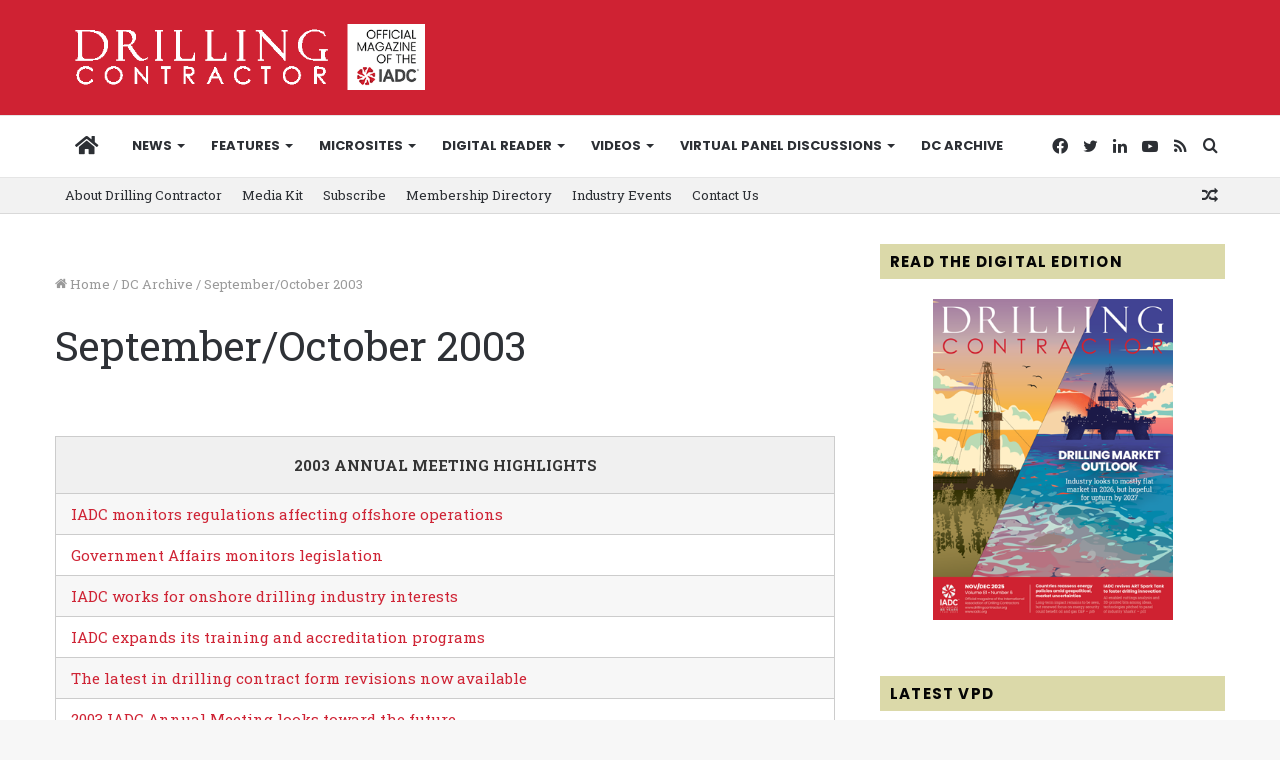

--- FILE ---
content_type: text/html; charset=UTF-8
request_url: https://drillingcontractor.org/dc-archive/septemberoctober-2003
body_size: 27381
content:
<!DOCTYPE html>
<html lang="en-US" class="" data-skin="light">
<head>
	<meta charset="UTF-8" />
	<link rel="profile" href="http://gmpg.org/xfn/11" />
	<meta name='robots' content='index, follow, max-image-preview:large, max-snippet:-1, max-video-preview:-1' />
	<style>img:is([sizes="auto" i], [sizes^="auto," i]) { contain-intrinsic-size: 3000px 1500px }</style>
	
	<!-- This site is optimized with the Yoast SEO plugin v26.1.1 - https://yoast.com/wordpress/plugins/seo/ -->
	<title>September/October 2003 - Drilling Contractor</title>
	<meta name="description" content="Get oil and gas drilling news, videos, ebooks &amp; more with the official magazine for the International Association of Drilling Contractors..." />
	<link rel="canonical" href="https://drillingcontractor.org/dc-archive/septemberoctober-2003" />
	<meta property="og:locale" content="en_US" />
	<meta property="og:type" content="article" />
	<meta property="og:title" content="September/October 2003 - Drilling Contractor" />
	<meta property="og:description" content="Get oil and gas drilling news, videos, ebooks &amp; more with the official magazine for the International Association of Drilling Contractors..." />
	<meta property="og:url" content="https://drillingcontractor.org/dc-archive/septemberoctober-2003" />
	<meta property="og:site_name" content="Drilling Contractor" />
	<meta property="article:publisher" content="http://www.facebook.com/pages/Drilling-Contractor-Magazine/112140675010" />
	<meta property="article:modified_time" content="2015-04-27T21:07:56+00:00" />
	<meta property="og:image" content="https://drillingcontractor.org/wp-content/uploads/2020/04/DC-facebook-banner-1200x630.jpg" />
	<meta property="og:image:width" content="1200" />
	<meta property="og:image:height" content="630" />
	<meta property="og:image:type" content="image/jpeg" />
	<meta name="twitter:card" content="summary_large_image" />
	<meta name="twitter:site" content="@DC_Magazine" />
	<meta name="twitter:label1" content="Est. reading time" />
	<meta name="twitter:data1" content="1 minute" />
	<script type="application/ld+json" class="yoast-schema-graph">{"@context":"https://schema.org","@graph":[{"@type":"WebPage","@id":"https://drillingcontractor.org/dc-archive/septemberoctober-2003","url":"https://drillingcontractor.org/dc-archive/septemberoctober-2003","name":"September/October 2003 - Drilling Contractor","isPartOf":{"@id":"https://drillingcontractor.org/#website"},"datePublished":"2009-10-27T19:48:07+00:00","dateModified":"2015-04-27T21:07:56+00:00","description":"Get oil and gas drilling news, videos, ebooks & more with the official magazine for the International Association of Drilling Contractors...","breadcrumb":{"@id":"https://drillingcontractor.org/dc-archive/septemberoctober-2003#breadcrumb"},"inLanguage":"en-US","potentialAction":[{"@type":"ReadAction","target":["https://drillingcontractor.org/dc-archive/septemberoctober-2003"]}]},{"@type":"BreadcrumbList","@id":"https://drillingcontractor.org/dc-archive/septemberoctober-2003#breadcrumb","itemListElement":[{"@type":"ListItem","position":1,"name":"Home","item":"https://drillingcontractor.org/"},{"@type":"ListItem","position":2,"name":"DC Archive","item":"https://drillingcontractor.org/dc-archive"},{"@type":"ListItem","position":3,"name":"September/October 2003"}]},{"@type":"WebSite","@id":"https://drillingcontractor.org/#website","url":"https://drillingcontractor.org/","name":"Drilling Contractor","description":"Get the latest oil drilling news with DrillingContractor.org","publisher":{"@id":"https://drillingcontractor.org/#organization"},"potentialAction":[{"@type":"SearchAction","target":{"@type":"EntryPoint","urlTemplate":"https://drillingcontractor.org/?s={search_term_string}"},"query-input":{"@type":"PropertyValueSpecification","valueRequired":true,"valueName":"search_term_string"}}],"inLanguage":"en-US"},{"@type":"Organization","@id":"https://drillingcontractor.org/#organization","name":"Drilling Contractor Magazine","url":"https://drillingcontractor.org/","logo":{"@type":"ImageObject","inLanguage":"en-US","@id":"https://drillingcontractor.org/#/schema/logo/image/","url":"https://drillingcontractor.org/wp-content/uploads/2015/04/logo-login2.jpg","contentUrl":"https://drillingcontractor.org/wp-content/uploads/2015/04/logo-login2.jpg","width":200,"height":68,"caption":"Drilling Contractor Magazine"},"image":{"@id":"https://drillingcontractor.org/#/schema/logo/image/"},"sameAs":["http://www.facebook.com/pages/Drilling-Contractor-Magazine/112140675010","https://x.com/DC_Magazine","https://www.linkedin.com/grp/home?gid=1810343","https://www.youtube.com/channel/UC0xXkxpL1WTf99-oLW8Z9hg"]}]}</script>
	<!-- / Yoast SEO plugin. -->


<link rel='dns-prefetch' href='//drillingcontractor.org' />
<link rel='dns-prefetch' href='//stats.wp.com' />
<link rel='dns-prefetch' href='//fonts.googleapis.com' />
<link rel="alternate" type="application/rss+xml" title="Drilling Contractor &raquo; Feed" href="https://drillingcontractor.org/feed" />
<link rel="alternate" type="application/rss+xml" title="Drilling Contractor &raquo; Comments Feed" href="https://drillingcontractor.org/comments/feed" />
<script type="text/javascript">
/* <![CDATA[ */
window._wpemojiSettings = {"baseUrl":"https:\/\/s.w.org\/images\/core\/emoji\/16.0.1\/72x72\/","ext":".png","svgUrl":"https:\/\/s.w.org\/images\/core\/emoji\/16.0.1\/svg\/","svgExt":".svg","source":{"concatemoji":"https:\/\/drillingcontractor.org\/wp-includes\/js\/wp-emoji-release.min.js?ver=6.8.3"}};
/*! This file is auto-generated */
!function(s,n){var o,i,e;function c(e){try{var t={supportTests:e,timestamp:(new Date).valueOf()};sessionStorage.setItem(o,JSON.stringify(t))}catch(e){}}function p(e,t,n){e.clearRect(0,0,e.canvas.width,e.canvas.height),e.fillText(t,0,0);var t=new Uint32Array(e.getImageData(0,0,e.canvas.width,e.canvas.height).data),a=(e.clearRect(0,0,e.canvas.width,e.canvas.height),e.fillText(n,0,0),new Uint32Array(e.getImageData(0,0,e.canvas.width,e.canvas.height).data));return t.every(function(e,t){return e===a[t]})}function u(e,t){e.clearRect(0,0,e.canvas.width,e.canvas.height),e.fillText(t,0,0);for(var n=e.getImageData(16,16,1,1),a=0;a<n.data.length;a++)if(0!==n.data[a])return!1;return!0}function f(e,t,n,a){switch(t){case"flag":return n(e,"\ud83c\udff3\ufe0f\u200d\u26a7\ufe0f","\ud83c\udff3\ufe0f\u200b\u26a7\ufe0f")?!1:!n(e,"\ud83c\udde8\ud83c\uddf6","\ud83c\udde8\u200b\ud83c\uddf6")&&!n(e,"\ud83c\udff4\udb40\udc67\udb40\udc62\udb40\udc65\udb40\udc6e\udb40\udc67\udb40\udc7f","\ud83c\udff4\u200b\udb40\udc67\u200b\udb40\udc62\u200b\udb40\udc65\u200b\udb40\udc6e\u200b\udb40\udc67\u200b\udb40\udc7f");case"emoji":return!a(e,"\ud83e\udedf")}return!1}function g(e,t,n,a){var r="undefined"!=typeof WorkerGlobalScope&&self instanceof WorkerGlobalScope?new OffscreenCanvas(300,150):s.createElement("canvas"),o=r.getContext("2d",{willReadFrequently:!0}),i=(o.textBaseline="top",o.font="600 32px Arial",{});return e.forEach(function(e){i[e]=t(o,e,n,a)}),i}function t(e){var t=s.createElement("script");t.src=e,t.defer=!0,s.head.appendChild(t)}"undefined"!=typeof Promise&&(o="wpEmojiSettingsSupports",i=["flag","emoji"],n.supports={everything:!0,everythingExceptFlag:!0},e=new Promise(function(e){s.addEventListener("DOMContentLoaded",e,{once:!0})}),new Promise(function(t){var n=function(){try{var e=JSON.parse(sessionStorage.getItem(o));if("object"==typeof e&&"number"==typeof e.timestamp&&(new Date).valueOf()<e.timestamp+604800&&"object"==typeof e.supportTests)return e.supportTests}catch(e){}return null}();if(!n){if("undefined"!=typeof Worker&&"undefined"!=typeof OffscreenCanvas&&"undefined"!=typeof URL&&URL.createObjectURL&&"undefined"!=typeof Blob)try{var e="postMessage("+g.toString()+"("+[JSON.stringify(i),f.toString(),p.toString(),u.toString()].join(",")+"));",a=new Blob([e],{type:"text/javascript"}),r=new Worker(URL.createObjectURL(a),{name:"wpTestEmojiSupports"});return void(r.onmessage=function(e){c(n=e.data),r.terminate(),t(n)})}catch(e){}c(n=g(i,f,p,u))}t(n)}).then(function(e){for(var t in e)n.supports[t]=e[t],n.supports.everything=n.supports.everything&&n.supports[t],"flag"!==t&&(n.supports.everythingExceptFlag=n.supports.everythingExceptFlag&&n.supports[t]);n.supports.everythingExceptFlag=n.supports.everythingExceptFlag&&!n.supports.flag,n.DOMReady=!1,n.readyCallback=function(){n.DOMReady=!0}}).then(function(){return e}).then(function(){var e;n.supports.everything||(n.readyCallback(),(e=n.source||{}).concatemoji?t(e.concatemoji):e.wpemoji&&e.twemoji&&(t(e.twemoji),t(e.wpemoji)))}))}((window,document),window._wpemojiSettings);
/* ]]> */
</script>
<link rel='stylesheet' id='icon-font-style-css' href='https://drillingcontractor.org/wp-content/plugins/mnky-vector-icons/css/icon-font-style.css?ver=6.8.3' type='text/css' media='all' />
<link rel='stylesheet' id='style-css-css' href='https://drillingcontractor.org/wp-content/plugins/online-active-users//assets/css/style.css?ver=6.8.3' type='text/css' media='all' />
<style id='wp-emoji-styles-inline-css' type='text/css'>

	img.wp-smiley, img.emoji {
		display: inline !important;
		border: none !important;
		box-shadow: none !important;
		height: 1em !important;
		width: 1em !important;
		margin: 0 0.07em !important;
		vertical-align: -0.1em !important;
		background: none !important;
		padding: 0 !important;
	}
</style>
<link rel='stylesheet' id='mediaelement-css' href='https://drillingcontractor.org/wp-includes/js/mediaelement/mediaelementplayer-legacy.min.css?ver=4.2.17' type='text/css' media='all' />
<link rel='stylesheet' id='wp-mediaelement-css' href='https://drillingcontractor.org/wp-includes/js/mediaelement/wp-mediaelement.min.css?ver=6.8.3' type='text/css' media='all' />
<style id='jetpack-sharing-buttons-style-inline-css' type='text/css'>
.jetpack-sharing-buttons__services-list{display:flex;flex-direction:row;flex-wrap:wrap;gap:0;list-style-type:none;margin:5px;padding:0}.jetpack-sharing-buttons__services-list.has-small-icon-size{font-size:12px}.jetpack-sharing-buttons__services-list.has-normal-icon-size{font-size:16px}.jetpack-sharing-buttons__services-list.has-large-icon-size{font-size:24px}.jetpack-sharing-buttons__services-list.has-huge-icon-size{font-size:36px}@media print{.jetpack-sharing-buttons__services-list{display:none!important}}.editor-styles-wrapper .wp-block-jetpack-sharing-buttons{gap:0;padding-inline-start:0}ul.jetpack-sharing-buttons__services-list.has-background{padding:1.25em 2.375em}
</style>
<link rel='stylesheet' id='layerslider-css' href='https://drillingcontractor.org/wp-content/plugins/LayerSlider/static/css/layerslider.css?ver=5.2.0' type='text/css' media='all' />
<link rel='stylesheet' id='ls-google-fonts-css' href='https://fonts.googleapis.com/css?family=Lato:100,300,regular,700,900%7COpen+Sans:300%7CIndie+Flower:regular%7COswald:300,regular,700&#038;subset=latin' type='text/css' media='all' />
<link rel='stylesheet' id='cookie-law-info-css' href='https://drillingcontractor.org/wp-content/plugins/webtoffee-gdpr-cookie-consent/public/css/cookie-law-info-public.css?ver=2.2.3' type='text/css' media='all' />
<link rel='stylesheet' id='cookie-law-info-gdpr-css' href='https://drillingcontractor.org/wp-content/plugins/webtoffee-gdpr-cookie-consent/public/css/cookie-law-info-gdpr.css?ver=2.2.3' type='text/css' media='all' />
<link rel='stylesheet' id='tie-css-base-css' href='https://drillingcontractor.org/wp-content/themes/jannah/assets/css/base.min.css?ver=5.4.10' type='text/css' media='all' />
<link rel='stylesheet' id='tie-css-styles-css' href='https://drillingcontractor.org/wp-content/themes/jannah/assets/css/style.min.css?ver=5.4.10' type='text/css' media='all' />
<link rel='stylesheet' id='tie-css-widgets-css' href='https://drillingcontractor.org/wp-content/themes/jannah/assets/css/widgets.min.css?ver=5.4.10' type='text/css' media='all' />
<link rel='stylesheet' id='tie-css-helpers-css' href='https://drillingcontractor.org/wp-content/themes/jannah/assets/css/helpers.min.css?ver=5.4.10' type='text/css' media='all' />
<link rel='stylesheet' id='tie-fontawesome5-css' href='https://drillingcontractor.org/wp-content/themes/jannah/assets/css/fontawesome.css?ver=5.4.10' type='text/css' media='all' />
<link rel='stylesheet' id='tie-css-ilightbox-css' href='https://drillingcontractor.org/wp-content/themes/jannah/assets/ilightbox/dark-skin/skin.css?ver=5.4.10' type='text/css' media='all' />
<link rel='stylesheet' id='tie-css-shortcodes-css' href='https://drillingcontractor.org/wp-content/themes/jannah/assets/css/plugins/shortcodes.min.css?ver=5.4.10' type='text/css' media='all' />
<link rel='stylesheet' id='tie-css-single-css' href='https://drillingcontractor.org/wp-content/themes/jannah/assets/css/single.min.css?ver=5.4.10' type='text/css' media='all' />
<link rel='stylesheet' id='tie-css-print-css' href='https://drillingcontractor.org/wp-content/themes/jannah/assets/css/print.css?ver=5.4.10' type='text/css' media='print' />
<link rel='stylesheet' id='tie-theme-child-css-css' href='https://drillingcontractor.org/wp-content/themes/dcmag/style.css?ver=6.8.3' type='text/css' media='all' />
<style id='tie-theme-child-css-inline-css' type='text/css'>
.wf-active body{font-family: 'Roboto Slab';}.wf-active .logo-text,.wf-active h1,.wf-active h2,.wf-active h3,.wf-active h4,.wf-active h5,.wf-active h6,.wf-active .the-subtitle{font-family: 'Roboto Slab';}.wf-active #main-nav .main-menu > ul > li > a{font-family: 'Poppins';}#main-nav .main-menu > ul > li > a{font-size: 13px;font-weight: 700;text-transform: uppercase;}body .button,body [type="submit"]{font-size: 12px;font-weight: 700;text-transform: uppercase;}.entry-header h1.entry-title{font-weight: 400;line-height: 1.5;}#tie-wrapper .mag-box-title h3{font-size: 13px;font-weight: 700;letter-spacing: 1.2px;text-transform: uppercase;}@media (min-width: 768px){.section-title.section-title-default,.section-title-centered{font-weight: 400;}}@media (min-width: 768px){.section-title-big{font-weight: 400;}}#footer .widget-title .the-subtitle{font-weight: 700;}#tie-wrapper .widget-title .the-subtitle,#tie-wrapper #comments-title,#tie-wrapper .comment-reply-title,#tie-wrapper .woocommerce-tabs .panel h2,#tie-wrapper .related.products h2,#tie-wrapper #bbpress-forums #new-post > fieldset.bbp-form > legend,#tie-wrapper .entry-content .review-box-header{font-weight: 700;letter-spacing: 1.2px;text-transform: uppercase;}#tie-wrapper .media-page-layout .thumb-title,#tie-wrapper .mag-box.full-width-img-news-box .posts-items>li .post-title,#tie-wrapper .miscellaneous-box .posts-items>li:first-child .post-title,#tie-wrapper .big-thumb-left-box .posts-items li:first-child .post-title{font-weight: 400;}#tie-wrapper .mag-box.wide-post-box .posts-items>li:nth-child(n) .post-title,#tie-wrapper .mag-box.big-post-left-box li:first-child .post-title,#tie-wrapper .mag-box.big-post-top-box li:first-child .post-title,#tie-wrapper .mag-box.half-box li:first-child .post-title,#tie-wrapper .mag-box.big-posts-box .posts-items>li:nth-child(n) .post-title,#tie-wrapper .mag-box.mini-posts-box .posts-items>li:nth-child(n) .post-title,#tie-wrapper .mag-box.latest-poroducts-box .products .product h2{font-weight: 400;}#tie-wrapper .mag-box.big-post-left-box li:not(:first-child) .post-title,#tie-wrapper .mag-box.big-post-top-box li:not(:first-child) .post-title,#tie-wrapper .mag-box.half-box li:not(:first-child) .post-title,#tie-wrapper .mag-box.big-thumb-left-box li:not(:first-child) .post-title,#tie-wrapper .mag-box.scrolling-box .slide .post-title,#tie-wrapper .mag-box.miscellaneous-box li:not(:first-child) .post-title{font-weight: 400;}@media (min-width: 992px){.full-width .fullwidth-slider-wrapper .thumb-overlay .thumb-content .thumb-title,.full-width .wide-next-prev-slider-wrapper .thumb-overlay .thumb-content .thumb-title,.full-width .wide-slider-with-navfor-wrapper .thumb-overlay .thumb-content .thumb-title,.full-width .boxed-slider-wrapper .thumb-overlay .thumb-title{font-weight: 400;}}@media (min-width: 992px){.has-sidebar .fullwidth-slider-wrapper .thumb-overlay .thumb-content .thumb-title,.has-sidebar .wide-next-prev-slider-wrapper .thumb-overlay .thumb-content .thumb-title,.has-sidebar .wide-slider-with-navfor-wrapper .thumb-overlay .thumb-content .thumb-title,.has-sidebar .boxed-slider-wrapper .thumb-overlay .thumb-title{font-weight: 400;}}@media (min-width: 768px){#tie-wrapper .main-slider.grid-3-slides .slide .grid-item:nth-child(1) .thumb-title,#tie-wrapper .main-slider.grid-5-first-big .slide .grid-item:nth-child(1) .thumb-title,#tie-wrapper .main-slider.grid-5-big-centerd .slide .grid-item:nth-child(1) .thumb-title,#tie-wrapper .main-slider.grid-4-big-first-half-second .slide .grid-item:nth-child(1) .thumb-title,#tie-wrapper .main-slider.grid-2-big .thumb-overlay .thumb-title,#tie-wrapper .wide-slider-three-slids-wrapper .thumb-title{font-weight: 400;}}@media (min-width: 768px){#tie-wrapper .boxed-slider-three-slides-wrapper .slide .thumb-title,#tie-wrapper .grid-3-slides .slide .grid-item:nth-child(n+2) .thumb-title,#tie-wrapper .grid-5-first-big .slide .grid-item:nth-child(n+2) .thumb-title,#tie-wrapper .grid-5-big-centerd .slide .grid-item:nth-child(n+2) .thumb-title,#tie-wrapper .grid-4-big-first-half-second .slide .grid-item:nth-child(n+2) .thumb-title,#tie-wrapper .grid-5-in-rows .grid-item:nth-child(n) .thumb-overlay .thumb-title,#tie-wrapper .main-slider.grid-4-slides .thumb-overlay .thumb-title,#tie-wrapper .grid-6-slides .thumb-overlay .thumb-title,#tie-wrapper .boxed-four-taller-slider .slide .thumb-title{font-weight: 400;}}.brand-title,a:hover,.tie-popup-search-submit,#logo.text-logo a,.theme-header nav .components #search-submit:hover,.theme-header .header-nav .components > li:hover > a,.theme-header .header-nav .components li a:hover,.main-menu ul.cats-vertical li a.is-active,.main-menu ul.cats-vertical li a:hover,.main-nav li.mega-menu .post-meta a:hover,.main-nav li.mega-menu .post-box-title a:hover,.search-in-main-nav.autocomplete-suggestions a:hover,#main-nav .menu ul:not(.cats-horizontal) li:hover > a,#main-nav .menu ul li.current-menu-item:not(.mega-link-column) > a,.top-nav .menu li:hover > a,.top-nav .menu > .tie-current-menu > a,.search-in-top-nav.autocomplete-suggestions .post-title a:hover,div.mag-box .mag-box-options .mag-box-filter-links a.active,.mag-box-filter-links .flexMenu-viewMore:hover > a,.stars-rating-active,body .tabs.tabs .active > a,.video-play-icon,.spinner-circle:after,#go-to-content:hover,.comment-list .comment-author .fn,.commentlist .comment-author .fn,blockquote::before,blockquote cite,blockquote.quote-simple p,.multiple-post-pages a:hover,#story-index li .is-current,.latest-tweets-widget .twitter-icon-wrap span,.wide-slider-nav-wrapper .slide,.wide-next-prev-slider-wrapper .tie-slider-nav li:hover span,.review-final-score h3,#mobile-menu-icon:hover .menu-text,body .entry a,.dark-skin body .entry a,.entry .post-bottom-meta a:hover,.comment-list .comment-content a,q a,blockquote a,.widget.tie-weather-widget .icon-basecloud-bg:after,.site-footer a:hover,.site-footer .stars-rating-active,.site-footer .twitter-icon-wrap span,.site-info a:hover{color: #cf2233;}#instagram-link a:hover{color: #cf2233 !important;border-color: #cf2233 !important;}[type='submit'],.button,.generic-button a,.generic-button button,.theme-header .header-nav .comp-sub-menu a.button.guest-btn:hover,.theme-header .header-nav .comp-sub-menu a.checkout-button,nav.main-nav .menu > li.tie-current-menu > a,nav.main-nav .menu > li:hover > a,.main-menu .mega-links-head:after,.main-nav .mega-menu.mega-cat .cats-horizontal li a.is-active,#mobile-menu-icon:hover .nav-icon,#mobile-menu-icon:hover .nav-icon:before,#mobile-menu-icon:hover .nav-icon:after,.search-in-main-nav.autocomplete-suggestions a.button,.search-in-top-nav.autocomplete-suggestions a.button,.spinner > div,.post-cat,.pages-numbers li.current span,.multiple-post-pages > span,#tie-wrapper .mejs-container .mejs-controls,.mag-box-filter-links a:hover,.slider-arrow-nav a:not(.pagination-disabled):hover,.comment-list .reply a:hover,.commentlist .reply a:hover,#reading-position-indicator,#story-index-icon,.videos-block .playlist-title,.review-percentage .review-item span span,.tie-slick-dots li.slick-active button,.tie-slick-dots li button:hover,.digital-rating-static,.timeline-widget li a:hover .date:before,#wp-calendar #today,.posts-list-counter li.widget-post-list:before,.cat-counter a + span,.tie-slider-nav li span:hover,.fullwidth-area .widget_tag_cloud .tagcloud a:hover,.magazine2:not(.block-head-4) .dark-widgetized-area ul.tabs a:hover,.magazine2:not(.block-head-4) .dark-widgetized-area ul.tabs .active a,.magazine1 .dark-widgetized-area ul.tabs a:hover,.magazine1 .dark-widgetized-area ul.tabs .active a,.block-head-4.magazine2 .dark-widgetized-area .tabs.tabs .active a,.block-head-4.magazine2 .dark-widgetized-area .tabs > .active a:before,.block-head-4.magazine2 .dark-widgetized-area .tabs > .active a:after,.demo_store,.demo #logo:after,.demo #sticky-logo:after,.widget.tie-weather-widget,span.video-close-btn:hover,#go-to-top,.latest-tweets-widget .slider-links .button:not(:hover){background-color: #cf2233;color: #FFFFFF;}.tie-weather-widget .widget-title .the-subtitle,.block-head-4.magazine2 #footer .tabs .active a:hover{color: #FFFFFF;}pre,code,.pages-numbers li.current span,.theme-header .header-nav .comp-sub-menu a.button.guest-btn:hover,.multiple-post-pages > span,.post-content-slideshow .tie-slider-nav li span:hover,#tie-body .tie-slider-nav li > span:hover,.slider-arrow-nav a:not(.pagination-disabled):hover,.main-nav .mega-menu.mega-cat .cats-horizontal li a.is-active,.main-nav .mega-menu.mega-cat .cats-horizontal li a:hover,.main-menu .menu > li > .menu-sub-content{border-color: #cf2233;}.main-menu .menu > li.tie-current-menu{border-bottom-color: #cf2233;}.top-nav .menu li.tie-current-menu > a:before,.top-nav .menu li.menu-item-has-children:hover > a:before{border-top-color: #cf2233;}.main-nav .main-menu .menu > li.tie-current-menu > a:before,.main-nav .main-menu .menu > li:hover > a:before{border-top-color: #FFFFFF;}header.main-nav-light .main-nav .menu-item-has-children li:hover > a:before,header.main-nav-light .main-nav .mega-menu li:hover > a:before{border-left-color: #cf2233;}.rtl header.main-nav-light .main-nav .menu-item-has-children li:hover > a:before,.rtl header.main-nav-light .main-nav .mega-menu li:hover > a:before{border-right-color: #cf2233;border-left-color: transparent;}.top-nav ul.menu li .menu-item-has-children:hover > a:before{border-top-color: transparent;border-left-color: #cf2233;}.rtl .top-nav ul.menu li .menu-item-has-children:hover > a:before{border-left-color: transparent;border-right-color: #cf2233;}::-moz-selection{background-color: #cf2233;color: #FFFFFF;}::selection{background-color: #cf2233;color: #FFFFFF;}circle.circle_bar{stroke: #cf2233;}#reading-position-indicator{box-shadow: 0 0 10px rgba( 207,34,51,0.7);}#logo.text-logo a:hover,body .entry a:hover,.dark-skin body .entry a:hover,.comment-list .comment-content a:hover,.block-head-4.magazine2 .site-footer .tabs li a:hover,q a:hover,blockquote a:hover{color: #9d0001;}.button:hover,input[type='submit']:hover,.generic-button a:hover,.generic-button button:hover,a.post-cat:hover,.site-footer .button:hover,.site-footer [type='submit']:hover,.search-in-main-nav.autocomplete-suggestions a.button:hover,.search-in-top-nav.autocomplete-suggestions a.button:hover,.theme-header .header-nav .comp-sub-menu a.checkout-button:hover{background-color: #9d0001;color: #FFFFFF;}.theme-header .header-nav .comp-sub-menu a.checkout-button:not(:hover),body .entry a.button{color: #FFFFFF;}#story-index.is-compact .story-index-content{background-color: #cf2233;}#story-index.is-compact .story-index-content a,#story-index.is-compact .story-index-content .is-current{color: #FFFFFF;}#tie-body .has-block-head-4,#tie-body .mag-box-title h3,#tie-body .comment-reply-title,#tie-body .related.products > h2,#tie-body .up-sells > h2,#tie-body .cross-sells > h2,#tie-body .cart_totals > h2,#tie-body .bbp-form legend,#tie-body .mag-box-title h3 a,#tie-body .section-title-default a,#tie-body #cancel-comment-reply-link {color: #FFFFFF;}#tie-body .has-block-head-4:before,#tie-body .mag-box-title h3:before,#tie-body .comment-reply-title:before,#tie-body .related.products > h2:before,#tie-body .up-sells > h2:before,#tie-body .cross-sells > h2:before,#tie-body .cart_totals > h2:before,#tie-body .bbp-form legend:before {background-color: #cf2233;}#tie-body .block-more-button{color: #cf2233;}#tie-body .block-more-button:hover{color: #9d0001;}#tie-body .tabs,#tie-body .tabs .flexMenu-popup{border-color: #cf2233;}#tie-body .tabs li a{color: #cf2233;}#tie-body .tabs li a:hover{color: #9d0001;}#tie-body .tabs li.active a{color: #FFFFFF;background-color: #cf2233;}.brand-title,a:hover,.tie-popup-search-submit,#logo.text-logo a,.theme-header nav .components #search-submit:hover,.theme-header .header-nav .components > li:hover > a,.theme-header .header-nav .components li a:hover,.main-menu ul.cats-vertical li a.is-active,.main-menu ul.cats-vertical li a:hover,.main-nav li.mega-menu .post-meta a:hover,.main-nav li.mega-menu .post-box-title a:hover,.search-in-main-nav.autocomplete-suggestions a:hover,#main-nav .menu ul:not(.cats-horizontal) li:hover > a,#main-nav .menu ul li.current-menu-item:not(.mega-link-column) > a,.top-nav .menu li:hover > a,.top-nav .menu > .tie-current-menu > a,.search-in-top-nav.autocomplete-suggestions .post-title a:hover,div.mag-box .mag-box-options .mag-box-filter-links a.active,.mag-box-filter-links .flexMenu-viewMore:hover > a,.stars-rating-active,body .tabs.tabs .active > a,.video-play-icon,.spinner-circle:after,#go-to-content:hover,.comment-list .comment-author .fn,.commentlist .comment-author .fn,blockquote::before,blockquote cite,blockquote.quote-simple p,.multiple-post-pages a:hover,#story-index li .is-current,.latest-tweets-widget .twitter-icon-wrap span,.wide-slider-nav-wrapper .slide,.wide-next-prev-slider-wrapper .tie-slider-nav li:hover span,.review-final-score h3,#mobile-menu-icon:hover .menu-text,body .entry a,.dark-skin body .entry a,.entry .post-bottom-meta a:hover,.comment-list .comment-content a,q a,blockquote a,.widget.tie-weather-widget .icon-basecloud-bg:after,.site-footer a:hover,.site-footer .stars-rating-active,.site-footer .twitter-icon-wrap span,.site-info a:hover{color: #cf2233;}#instagram-link a:hover{color: #cf2233 !important;border-color: #cf2233 !important;}[type='submit'],.button,.generic-button a,.generic-button button,.theme-header .header-nav .comp-sub-menu a.button.guest-btn:hover,.theme-header .header-nav .comp-sub-menu a.checkout-button,nav.main-nav .menu > li.tie-current-menu > a,nav.main-nav .menu > li:hover > a,.main-menu .mega-links-head:after,.main-nav .mega-menu.mega-cat .cats-horizontal li a.is-active,#mobile-menu-icon:hover .nav-icon,#mobile-menu-icon:hover .nav-icon:before,#mobile-menu-icon:hover .nav-icon:after,.search-in-main-nav.autocomplete-suggestions a.button,.search-in-top-nav.autocomplete-suggestions a.button,.spinner > div,.post-cat,.pages-numbers li.current span,.multiple-post-pages > span,#tie-wrapper .mejs-container .mejs-controls,.mag-box-filter-links a:hover,.slider-arrow-nav a:not(.pagination-disabled):hover,.comment-list .reply a:hover,.commentlist .reply a:hover,#reading-position-indicator,#story-index-icon,.videos-block .playlist-title,.review-percentage .review-item span span,.tie-slick-dots li.slick-active button,.tie-slick-dots li button:hover,.digital-rating-static,.timeline-widget li a:hover .date:before,#wp-calendar #today,.posts-list-counter li.widget-post-list:before,.cat-counter a + span,.tie-slider-nav li span:hover,.fullwidth-area .widget_tag_cloud .tagcloud a:hover,.magazine2:not(.block-head-4) .dark-widgetized-area ul.tabs a:hover,.magazine2:not(.block-head-4) .dark-widgetized-area ul.tabs .active a,.magazine1 .dark-widgetized-area ul.tabs a:hover,.magazine1 .dark-widgetized-area ul.tabs .active a,.block-head-4.magazine2 .dark-widgetized-area .tabs.tabs .active a,.block-head-4.magazine2 .dark-widgetized-area .tabs > .active a:before,.block-head-4.magazine2 .dark-widgetized-area .tabs > .active a:after,.demo_store,.demo #logo:after,.demo #sticky-logo:after,.widget.tie-weather-widget,span.video-close-btn:hover,#go-to-top,.latest-tweets-widget .slider-links .button:not(:hover){background-color: #cf2233;color: #FFFFFF;}.tie-weather-widget .widget-title .the-subtitle,.block-head-4.magazine2 #footer .tabs .active a:hover{color: #FFFFFF;}pre,code,.pages-numbers li.current span,.theme-header .header-nav .comp-sub-menu a.button.guest-btn:hover,.multiple-post-pages > span,.post-content-slideshow .tie-slider-nav li span:hover,#tie-body .tie-slider-nav li > span:hover,.slider-arrow-nav a:not(.pagination-disabled):hover,.main-nav .mega-menu.mega-cat .cats-horizontal li a.is-active,.main-nav .mega-menu.mega-cat .cats-horizontal li a:hover,.main-menu .menu > li > .menu-sub-content{border-color: #cf2233;}.main-menu .menu > li.tie-current-menu{border-bottom-color: #cf2233;}.top-nav .menu li.tie-current-menu > a:before,.top-nav .menu li.menu-item-has-children:hover > a:before{border-top-color: #cf2233;}.main-nav .main-menu .menu > li.tie-current-menu > a:before,.main-nav .main-menu .menu > li:hover > a:before{border-top-color: #FFFFFF;}header.main-nav-light .main-nav .menu-item-has-children li:hover > a:before,header.main-nav-light .main-nav .mega-menu li:hover > a:before{border-left-color: #cf2233;}.rtl header.main-nav-light .main-nav .menu-item-has-children li:hover > a:before,.rtl header.main-nav-light .main-nav .mega-menu li:hover > a:before{border-right-color: #cf2233;border-left-color: transparent;}.top-nav ul.menu li .menu-item-has-children:hover > a:before{border-top-color: transparent;border-left-color: #cf2233;}.rtl .top-nav ul.menu li .menu-item-has-children:hover > a:before{border-left-color: transparent;border-right-color: #cf2233;}::-moz-selection{background-color: #cf2233;color: #FFFFFF;}::selection{background-color: #cf2233;color: #FFFFFF;}circle.circle_bar{stroke: #cf2233;}#reading-position-indicator{box-shadow: 0 0 10px rgba( 207,34,51,0.7);}#logo.text-logo a:hover,body .entry a:hover,.dark-skin body .entry a:hover,.comment-list .comment-content a:hover,.block-head-4.magazine2 .site-footer .tabs li a:hover,q a:hover,blockquote a:hover{color: #9d0001;}.button:hover,input[type='submit']:hover,.generic-button a:hover,.generic-button button:hover,a.post-cat:hover,.site-footer .button:hover,.site-footer [type='submit']:hover,.search-in-main-nav.autocomplete-suggestions a.button:hover,.search-in-top-nav.autocomplete-suggestions a.button:hover,.theme-header .header-nav .comp-sub-menu a.checkout-button:hover{background-color: #9d0001;color: #FFFFFF;}.theme-header .header-nav .comp-sub-menu a.checkout-button:not(:hover),body .entry a.button{color: #FFFFFF;}#story-index.is-compact .story-index-content{background-color: #cf2233;}#story-index.is-compact .story-index-content a,#story-index.is-compact .story-index-content .is-current{color: #FFFFFF;}#tie-body .has-block-head-4,#tie-body .mag-box-title h3,#tie-body .comment-reply-title,#tie-body .related.products > h2,#tie-body .up-sells > h2,#tie-body .cross-sells > h2,#tie-body .cart_totals > h2,#tie-body .bbp-form legend,#tie-body .mag-box-title h3 a,#tie-body .section-title-default a,#tie-body #cancel-comment-reply-link {color: #FFFFFF;}#tie-body .has-block-head-4:before,#tie-body .mag-box-title h3:before,#tie-body .comment-reply-title:before,#tie-body .related.products > h2:before,#tie-body .up-sells > h2:before,#tie-body .cross-sells > h2:before,#tie-body .cart_totals > h2:before,#tie-body .bbp-form legend:before {background-color: #cf2233;}#tie-body .block-more-button{color: #cf2233;}#tie-body .block-more-button:hover{color: #9d0001;}#tie-body .tabs,#tie-body .tabs .flexMenu-popup{border-color: #cf2233;}#tie-body .tabs li a{color: #cf2233;}#tie-body .tabs li a:hover{color: #9d0001;}#tie-body .tabs li.active a{color: #FFFFFF;background-color: #cf2233;}#top-nav,#top-nav .sub-menu,#top-nav .comp-sub-menu,#top-nav .ticker-content,#top-nav .ticker-swipe,.top-nav-boxed #top-nav .topbar-wrapper,.search-in-top-nav.autocomplete-suggestions,#top-nav .guest-btn:not(:hover){background-color : #f2f2f2;}#top-nav *,.search-in-top-nav.autocomplete-suggestions{border-color: rgba( 0,0,0,0.08);}#top-nav .icon-basecloud-bg:after{color: #f2f2f2;}#tie-body .sidebar .widget-title:before{background-color: #dbd9a7;}#tie-wrapper #theme-header{background-color: #cf2233;}#logo.text-logo a,#logo.text-logo a:hover{color: #FFFFFF;}@media (max-width: 991px){#tie-wrapper #theme-header .logo-container.fixed-nav{background-color: rgba(207,34,51,0.95);}}@media (max-width: 991px){#tie-wrapper #theme-header .logo-container{background-color: #cf2233;}}#tie-body #footer .widget-title::before{background-color: #666666;}#footer .widget-title,#footer .widget-title a:not(:hover){color: #ffffff;}.mobile-header-components li.custom-menu-link > a,#mobile-menu-icon .menu-text{color: #ffffff!important;}#mobile-menu-icon .nav-icon,#mobile-menu-icon .nav-icon:before,#mobile-menu-icon .nav-icon:after{background-color: #ffffff!important;}@media (max-width: 991px){#theme-header.has-normal-width-logo #logo img {width:230px !important;max-width:100% !important;height: auto !important;max-height: 200px !important;}}#hdr-banner-none,.page-template-default #hdr-banner-article {display:none;}#hdr-banner-sub {display:block !important;}.home #hdr-banner-sub {display:none !important;}.home #hdr-banner-none {display:block !important;}h3 {font-family:'Poppins',sans-serif !important;}#tie-body .mag-box-title h3 {font-family:'Poppins',sans-serif;}.widget-title {padding: 4px 10px !important;width: 100% !important;}.widget-title .the-subtitle {font-family:'Poppins',sans-serif;color:#000000 !important;}#check-also-close {top: 6.5px !important;}#check-also-box .widget-title .the-subtitle {margin-left:20px;}.site-footer .widget-title .the-subtitle,#check-also-box .widget-title .the-subtitle {font-family:'Poppins',sans-serif;color:#ffffff !important;}span.widget-title-icon {color:#000000 !important;}.meta-author a {font-family:'Poppins',sans-serif;font-weight:bold !important;text-transform:uppercase;color:#cf2233 !important;}.meta-author a:hover {color:red !important;}.widget .post-title,#related-posts .related-item .post-title,.prev-next-post-nav .post-title {font-weight:normal !important;}#posts-list-widget-4 .post-meta .meta-item {display:none !important;}.copyright-text {font-family:'Poppins',sans-serif;}.mag-box-filter-links a,.block-more-button {font-weight:bold;}.show-more-button {border: 1px solid rgba(0,0,0,0.2);}.dc-centered {text-align:center !important;}#add-comment-block .comment-form-url {display:none !important;}.mag-box-title h3 a {color: #ffffff !important;}
</style>
<script type="text/javascript" src="https://drillingcontractor.org/wp-includes/js/jquery/jquery.min.js?ver=3.7.1" id="jquery-core-js"></script>
<script type="text/javascript" src="https://drillingcontractor.org/wp-includes/js/jquery/jquery-migrate.min.js?ver=3.4.1" id="jquery-migrate-js"></script>
<script type="text/javascript" src="https://drillingcontractor.org/wp-content/plugins/LayerSlider/static/js/layerslider.kreaturamedia.jquery.js?ver=5.2.0" id="layerslider-js"></script>
<script type="text/javascript" src="https://drillingcontractor.org/wp-content/plugins/LayerSlider/static/js/greensock.js?ver=1.11.2" id="greensock-js"></script>
<script type="text/javascript" src="https://drillingcontractor.org/wp-content/plugins/LayerSlider/static/js/layerslider.transitions.js?ver=5.2.0" id="layerslider-transitions-js"></script>
<script type="text/javascript" id="cookie-law-info-js-extra">
/* <![CDATA[ */
var Cli_Data = {"nn_cookie_ids":["X-Mapping-afplpjmp","OAID","VISITOR_INFO1_LIVE","YSC","GPS","_ga","_gid","_gat","IDE","vuid","X-Mapping-ebkbflem","NID","_pinterest_cm","__cfduid","test_cookie"],"non_necessary_cookies":{"necessary":["__cfduid"],"non-necessary":["test_cookie"],"uncategorized":["X-Mapping-afplpjmp","OAID","vuid","X-Mapping-ebkbflem","_pinterest_cm"],"advertisement":["VISITOR_INFO1_LIVE","IDE","NID"],"performance":["YSC","_gat"],"analytics":["GPS","_ga","_gid"]},"cookielist":{"necessary":{"0":{"ID":54696,"post_author":"1","post_date":"2019-11-17 22:02:44","post_date_gmt":"2019-11-18 04:02:44","post_content":"The cookie is set by CloudFare. The cookie is used to identify individual clients behind a shared IP address d apply security settings on a per-client basis. It doesnot correspond to any user ID in the web application and does not store any personally identifiable information.","post_title":"__cfduid","post_excerpt":"__cfduid","post_status":"publish","comment_status":"closed","ping_status":"closed","post_password":"","post_name":"__cfduid","to_ping":"","pinged":"","post_modified":"2019-11-17 22:02:44","post_modified_gmt":"2019-11-18 04:02:44","post_content_filtered":"","post_parent":0,"guid":"https:\/\/drillingcontractor.org\/cookielawinfo\/__cfduid","menu_order":0,"post_type":"cookielawinfo","post_mime_type":"","comment_count":"0","filter":"raw"},"1":{"ID":54676,"post_author":"1","post_date":"2019-11-16 16:15:17","post_date_gmt":"2019-11-16 22:15:17","post_content":"The cookie is set by the GDPR Cookie Consent plugin and is used to store whether or not user has consented to the use of cookies. It does not store any personal data.","post_title":"viewed_cookie_policy","post_excerpt":"","post_status":"publish","comment_status":"closed","ping_status":"closed","post_password":"","post_name":"viewed_cookie_policy","to_ping":"","pinged":"","post_modified":"2019-11-16 16:15:17","post_modified_gmt":"2019-11-16 22:15:17","post_content_filtered":"","post_parent":0,"guid":"https:\/\/drillingcontractor.org\/cookielawinfo\/viewed_cookie_policy","menu_order":0,"post_type":"cookielawinfo","post_mime_type":"","comment_count":"0","filter":"raw"},"2":{"ID":54677,"post_author":"1","post_date":"2019-11-16 16:15:17","post_date_gmt":"2019-11-16 22:15:17","post_content":"This cookie is set by GDPR Cookie Consent plugin. The cookies is used to store the user consent for the cookies in the category \"Necessary\".","post_title":"cookielawinfo-checkbox-necessary","post_excerpt":"","post_status":"publish","comment_status":"closed","ping_status":"closed","post_password":"","post_name":"cookielawinfo-checkbox-necessary","to_ping":"","pinged":"","post_modified":"2019-11-16 16:15:17","post_modified_gmt":"2019-11-16 22:15:17","post_content_filtered":"","post_parent":0,"guid":"https:\/\/drillingcontractor.org\/cookielawinfo\/cookielawinfo-checkbox-necessary","menu_order":0,"post_type":"cookielawinfo","post_mime_type":"","comment_count":"0","filter":"raw"},"3":{"ID":54678,"post_author":"1","post_date":"2019-11-16 16:15:17","post_date_gmt":"2019-11-16 22:15:17","post_content":"This cookie is set by GDPR Cookie Consent plugin. The cookies is used to store the user consent for the cookies in the category \"Non Necessary\".","post_title":"cookielawinfo-checkbox-non-necessary","post_excerpt":"","post_status":"publish","comment_status":"closed","ping_status":"closed","post_password":"","post_name":"cookielawinfo-checkbox-non-necessary","to_ping":"","pinged":"","post_modified":"2019-11-16 16:15:17","post_modified_gmt":"2019-11-16 22:15:17","post_content_filtered":"","post_parent":0,"guid":"https:\/\/drillingcontractor.org\/cookielawinfo\/cookielawinfo-checkbox-non-necessary","menu_order":0,"post_type":"cookielawinfo","post_mime_type":"","comment_count":"0","filter":"raw"},"term_id":189,"name":"Necessary","loadonstart":"1","defaultstate":"enabled"},"non-necessary":{"0":{"ID":54679,"post_author":"1","post_date":"2019-11-16 16:15:17","post_date_gmt":"2019-11-16 22:15:17","post_content":"","post_title":"test_cookie","post_excerpt":"","post_status":"publish","comment_status":"closed","ping_status":"closed","post_password":"","post_name":"test_cookie","to_ping":"","pinged":"","post_modified":"2019-11-16 16:15:17","post_modified_gmt":"2019-11-16 22:15:17","post_content_filtered":"","post_parent":0,"guid":"https:\/\/drillingcontractor.org\/cookielawinfo\/test_cookie","menu_order":0,"post_type":"cookielawinfo","post_mime_type":"","comment_count":"0","filter":"raw"},"term_id":190,"name":"Non Necessary","loadonstart":0,"defaultstate":"disabled"},"uncategorized":{"0":{"ID":54683,"post_author":"1","post_date":"2019-11-17 22:02:44","post_date_gmt":"2019-11-18 04:02:44","post_content":"","post_title":"X-Mapping-afplpjmp","post_excerpt":"X-Mapping-afplpjmp","post_status":"publish","comment_status":"closed","ping_status":"closed","post_password":"","post_name":"x-mapping-afplpjmp","to_ping":"","pinged":"","post_modified":"2019-11-17 22:02:44","post_modified_gmt":"2019-11-18 04:02:44","post_content_filtered":"","post_parent":0,"guid":"https:\/\/drillingcontractor.org\/cookielawinfo\/x-mapping-afplpjmp","menu_order":0,"post_type":"cookielawinfo","post_mime_type":"","comment_count":"0","filter":"raw"},"1":{"ID":54684,"post_author":"1","post_date":"2019-11-17 22:02:44","post_date_gmt":"2019-11-18 04:02:44","post_content":"","post_title":"OAID","post_excerpt":"OAID","post_status":"publish","comment_status":"closed","ping_status":"closed","post_password":"","post_name":"oaid","to_ping":"","pinged":"","post_modified":"2019-11-17 22:02:44","post_modified_gmt":"2019-11-18 04:02:44","post_content_filtered":"","post_parent":0,"guid":"https:\/\/drillingcontractor.org\/cookielawinfo\/oaid","menu_order":0,"post_type":"cookielawinfo","post_mime_type":"","comment_count":"0","filter":"raw"},"2":{"ID":54692,"post_author":"1","post_date":"2019-11-17 22:02:44","post_date_gmt":"2019-11-18 04:02:44","post_content":"","post_title":"vuid","post_excerpt":"vuid","post_status":"publish","comment_status":"closed","ping_status":"closed","post_password":"","post_name":"vuid","to_ping":"","pinged":"","post_modified":"2019-11-17 22:02:44","post_modified_gmt":"2019-11-18 04:02:44","post_content_filtered":"","post_parent":0,"guid":"https:\/\/drillingcontractor.org\/cookielawinfo\/vuid","menu_order":0,"post_type":"cookielawinfo","post_mime_type":"","comment_count":"0","filter":"raw"},"3":{"ID":54693,"post_author":"1","post_date":"2019-11-17 22:02:44","post_date_gmt":"2019-11-18 04:02:44","post_content":"","post_title":"X-Mapping-ebkbflem","post_excerpt":"X-Mapping-ebkbflem","post_status":"publish","comment_status":"closed","ping_status":"closed","post_password":"","post_name":"x-mapping-ebkbflem","to_ping":"","pinged":"","post_modified":"2019-11-17 22:02:44","post_modified_gmt":"2019-11-18 04:02:44","post_content_filtered":"","post_parent":0,"guid":"https:\/\/drillingcontractor.org\/cookielawinfo\/x-mapping-ebkbflem","menu_order":0,"post_type":"cookielawinfo","post_mime_type":"","comment_count":"0","filter":"raw"},"4":{"ID":54695,"post_author":"1","post_date":"2019-11-17 22:02:44","post_date_gmt":"2019-11-18 04:02:44","post_content":"","post_title":"_pinterest_cm","post_excerpt":"_pinterest_cm","post_status":"publish","comment_status":"closed","ping_status":"closed","post_password":"","post_name":"_pinterest_cm","to_ping":"","pinged":"","post_modified":"2019-11-17 22:02:44","post_modified_gmt":"2019-11-18 04:02:44","post_content_filtered":"","post_parent":0,"guid":"https:\/\/drillingcontractor.org\/cookielawinfo\/_pinterest_cm","menu_order":0,"post_type":"cookielawinfo","post_mime_type":"","comment_count":"0","filter":"raw"},"term_id":191,"name":"Uncategorized","loadonstart":0,"defaultstate":"disabled"},"advertisement":{"0":{"ID":54685,"post_author":"1","post_date":"2019-11-17 22:02:44","post_date_gmt":"2019-11-18 04:02:44","post_content":"This cookie is set by Youtube. Used to track the information of the embedded YouTube videos on a website.","post_title":"VISITOR_INFO1_LIVE","post_excerpt":"VISITOR_INFO1_LIVE","post_status":"publish","comment_status":"closed","ping_status":"closed","post_password":"","post_name":"visitor_info1_live","to_ping":"","pinged":"","post_modified":"2019-11-17 22:02:44","post_modified_gmt":"2019-11-18 04:02:44","post_content_filtered":"","post_parent":0,"guid":"https:\/\/drillingcontractor.org\/cookielawinfo\/visitor_info1_live","menu_order":0,"post_type":"cookielawinfo","post_mime_type":"","comment_count":"0","filter":"raw"},"1":{"ID":54691,"post_author":"1","post_date":"2019-11-17 22:02:44","post_date_gmt":"2019-11-18 04:02:44","post_content":"Used by Google DoubleClick and stores information about how the user uses the website and any other advertisement before visiting the website. This is used to present users with ads that are relevant to them according to the user profile.","post_title":"IDE","post_excerpt":"IDE","post_status":"publish","comment_status":"closed","ping_status":"closed","post_password":"","post_name":"ide","to_ping":"","pinged":"","post_modified":"2019-11-17 22:02:44","post_modified_gmt":"2019-11-18 04:02:44","post_content_filtered":"","post_parent":0,"guid":"https:\/\/drillingcontractor.org\/cookielawinfo\/ide","menu_order":0,"post_type":"cookielawinfo","post_mime_type":"","comment_count":"0","filter":"raw"},"2":{"ID":54694,"post_author":"1","post_date":"2019-11-17 22:02:44","post_date_gmt":"2019-11-18 04:02:44","post_content":"This cookie is used to a profile based on user's interest and display personalized ads to the users.","post_title":"NID","post_excerpt":"NID","post_status":"publish","comment_status":"closed","ping_status":"closed","post_password":"","post_name":"nid","to_ping":"","pinged":"","post_modified":"2019-11-17 22:02:44","post_modified_gmt":"2019-11-18 04:02:44","post_content_filtered":"","post_parent":0,"guid":"https:\/\/drillingcontractor.org\/cookielawinfo\/nid","menu_order":0,"post_type":"cookielawinfo","post_mime_type":"","comment_count":"0","filter":"raw"},"term_id":192,"name":"Advertisement","loadonstart":0,"defaultstate":"disabled"},"performance":{"0":{"ID":54686,"post_author":"1","post_date":"2019-11-17 22:02:44","post_date_gmt":"2019-11-18 04:02:44","post_content":"This cookies is set by Youtube and is used to track the views of embedded videos.","post_title":"YSC","post_excerpt":"YSC","post_status":"publish","comment_status":"closed","ping_status":"closed","post_password":"","post_name":"ysc","to_ping":"","pinged":"","post_modified":"2019-11-17 22:02:44","post_modified_gmt":"2019-11-18 04:02:44","post_content_filtered":"","post_parent":0,"guid":"https:\/\/drillingcontractor.org\/cookielawinfo\/ysc","menu_order":0,"post_type":"cookielawinfo","post_mime_type":"","comment_count":"0","filter":"raw"},"1":{"ID":54690,"post_author":"1","post_date":"2019-11-17 22:02:44","post_date_gmt":"2019-11-18 04:02:44","post_content":"This cookies is installed by Google Universal Analytics to throttle the request rate to limit the colllection of data on high traffic sites.","post_title":"_gat","post_excerpt":"_gat","post_status":"publish","comment_status":"closed","ping_status":"closed","post_password":"","post_name":"_gat","to_ping":"","pinged":"","post_modified":"2019-11-17 22:02:44","post_modified_gmt":"2019-11-18 04:02:44","post_content_filtered":"","post_parent":0,"guid":"https:\/\/drillingcontractor.org\/cookielawinfo\/_gat","menu_order":0,"post_type":"cookielawinfo","post_mime_type":"","comment_count":"0","filter":"raw"},"term_id":193,"name":"Performance","loadonstart":0,"defaultstate":"disabled"},"analytics":{"0":{"ID":54687,"post_author":"1","post_date":"2019-11-17 22:02:44","post_date_gmt":"2019-11-18 04:02:44","post_content":"This cookie is set by Youtube and registers a unique ID for tracking users based on their geographical location","post_title":"GPS","post_excerpt":"GPS","post_status":"publish","comment_status":"closed","ping_status":"closed","post_password":"","post_name":"gps","to_ping":"","pinged":"","post_modified":"2019-11-17 22:02:44","post_modified_gmt":"2019-11-18 04:02:44","post_content_filtered":"","post_parent":0,"guid":"https:\/\/drillingcontractor.org\/cookielawinfo\/gps","menu_order":0,"post_type":"cookielawinfo","post_mime_type":"","comment_count":"0","filter":"raw"},"1":{"ID":54688,"post_author":"1","post_date":"2019-11-17 22:02:44","post_date_gmt":"2019-11-18 04:02:44","post_content":"This cookie is installed by Google Analytics. The cookie is used to calculate visitor, session, camapign data and keep track of site usage for the site's analytics report. The cookies store information anonymously and assigns a randoly generated number to identify unique visitors.","post_title":"_ga","post_excerpt":"_ga","post_status":"publish","comment_status":"closed","ping_status":"closed","post_password":"","post_name":"_ga","to_ping":"","pinged":"","post_modified":"2019-11-17 22:02:44","post_modified_gmt":"2019-11-18 04:02:44","post_content_filtered":"","post_parent":0,"guid":"https:\/\/drillingcontractor.org\/cookielawinfo\/_ga","menu_order":0,"post_type":"cookielawinfo","post_mime_type":"","comment_count":"0","filter":"raw"},"2":{"ID":54689,"post_author":"1","post_date":"2019-11-17 22:02:44","post_date_gmt":"2019-11-18 04:02:44","post_content":"This cookie is installed by Google Analytics. The cookie is used to store information of how visitors use a website and helps in creating an analytics report of how the wbsite is doing. The data collected including the number visitors, the source where they have come from, and the pages viisted in an anonymous form.","post_title":"_gid","post_excerpt":"_gid","post_status":"publish","comment_status":"closed","ping_status":"closed","post_password":"","post_name":"_gid","to_ping":"","pinged":"","post_modified":"2019-11-17 22:02:44","post_modified_gmt":"2019-11-18 04:02:44","post_content_filtered":"","post_parent":0,"guid":"https:\/\/drillingcontractor.org\/cookielawinfo\/_gid","menu_order":0,"post_type":"cookielawinfo","post_mime_type":"","comment_count":"0","filter":"raw"},"term_id":194,"name":"Analytics","loadonstart":0,"defaultstate":"disabled"}},"ajax_url":"https:\/\/drillingcontractor.org\/wp-admin\/admin-ajax.php","current_lang":"en","security":"bcc4b4b44c","eu_countries":["GB"],"geoIP":"enabled","consentVersion":"1","strictlyEnabled":["necessary","obligatoire"]};
var log_object = {"ajax_url":"https:\/\/drillingcontractor.org\/wp-admin\/admin-ajax.php"};
/* ]]> */
</script>
<script type="text/javascript" src="https://drillingcontractor.org/wp-content/plugins/webtoffee-gdpr-cookie-consent/public/js/cookie-law-info-public.js?ver=2.2.3" id="cookie-law-info-js"></script>
<link rel="https://api.w.org/" href="https://drillingcontractor.org/wp-json/" /><link rel="alternate" title="JSON" type="application/json" href="https://drillingcontractor.org/wp-json/wp/v2/pages/1255" /><link rel="EditURI" type="application/rsd+xml" title="RSD" href="https://drillingcontractor.org/xmlrpc.php?rsd" />
<meta name="generator" content="WordPress 6.8.3" />
<link rel='shortlink' href='https://drillingcontractor.org/?p=1255' />
<link rel="alternate" title="oEmbed (JSON)" type="application/json+oembed" href="https://drillingcontractor.org/wp-json/oembed/1.0/embed?url=https%3A%2F%2Fdrillingcontractor.org%2Fdc-archive%2Fseptemberoctober-2003" />
<link rel="alternate" title="oEmbed (XML)" type="text/xml+oembed" href="https://drillingcontractor.org/wp-json/oembed/1.0/embed?url=https%3A%2F%2Fdrillingcontractor.org%2Fdc-archive%2Fseptemberoctober-2003&#038;format=xml" />
		<!--[if lte IE 7]>
			<link href="https://drillingcontractor.org/wp-content/plugins/mnky-vector-icons/css/ie7.min.css" media="screen" rel="stylesheet" type="text/css">
		<![endif]-->
		<style>img#wpstats{display:none}</style>
		<meta http-equiv="X-UA-Compatible" content="IE=edge"><!-- Google tag (gtag.js) -->
<script type="text/plain" data-cli-class="cli-blocker-script" data-cli-label="Google Tag Manager"  data-cli-script-type="non-necessary" data-cli-block="true" data-cli-element-position="head" async src="https://www.googletagmanager.com/gtag/js?id=G-1HK0YL8ERF"></script>
<script>
  window.dataLayer = window.dataLayer || [];
  function gtag(){dataLayer.push(arguments);}
  gtag('js', new Date());

  gtag('config', 'G-1HK0YL8ERF');
</script>

<meta name="theme-color" content="#cf2233" /><meta name="viewport" content="width=device-width, initial-scale=1.0" />		<style type="text/css" id="wp-custom-css">
			.su-custom-gallery-slide img
{		height: 200px;
    width: auto;
}

.gallery-columns-2 .gallery-item {
    max-width: 50%;
    max-height: 141px;
    margin-bottom: 13px;
    overflow: scroll;
}		</style>
		</head>

<body id="tie-body" class="wp-singular page-template-default page page-id-1255 page-child parent-pageid-62 wp-theme-jannah wp-child-theme-dcmag wrapper-has-shadow block-head-4 magazine2 dcmag-main is-thumb-overlay-disabled is-desktop is-header-layout-3 has-header-ad sidebar-right has-sidebar post-layout-1 has-mobile-share hide_breaking_news hide_read_more_buttons">



<div class="background-overlay">

	<div id="tie-container" class="site tie-container">

		
		<div id="tie-wrapper">

			
<header id="theme-header" class="theme-header header-layout-3 main-nav-light main-nav-default-light main-nav-below has-stream-item top-nav-active top-nav-light top-nav-default-light top-nav-below top-nav-below-main-nav has-normal-width-logo mobile-header-centered">
	
<div class="container header-container">
	<div class="tie-row logo-row">

		
		<div class="logo-wrapper">
			<div class="tie-col-md-4 logo-container clearfix">
				<div id="mobile-header-components-area_1" class="mobile-header-components"><ul class="components"><li class="mobile-component_menu custom-menu-link"><a href="#" id="mobile-menu-icon" class="menu-text-wrapper"><span class="tie-mobile-menu-icon nav-icon is-layout-1"></span><span class="menu-text">Menu</span></a></li></ul></div>
		<div id="logo" class="image-logo" style="margin-top: 24px; margin-bottom: 24px;">

			
			<a title="Drilling Contractor" href="https://drillingcontractor.org/">
				
				<picture class="tie-logo-default tie-logo-picture">
					<source class="tie-logo-source-default tie-logo-source" srcset="https://drillingcontractor.org/wp-content/uploads/2022/02/dc-logo-2022df@2x.png 2x, https://drillingcontractor.org/wp-content/uploads/2022/02/dc-logo-2022df.png 1x">
					<img class="tie-logo-img-default tie-logo-img" src="https://drillingcontractor.org/wp-content/uploads/2022/02/dc-logo-2022df.png" alt="Drilling Contractor" width="544" height="97" style="max-height:97px; width: auto;" />
				</picture>
						</a>

			
		</div><!-- #logo /-->

		<div id="mobile-header-components-area_2" class="mobile-header-components"><ul class="components"><li class="mobile-component_search custom-menu-link">
				<a href="#" class="tie-search-trigger-mobile">
					<span class="tie-icon-search tie-search-icon" aria-hidden="true"></span>
					<span class="screen-reader-text">Search for</span>
				</a>
			</li></ul></div>			</div><!-- .tie-col /-->
		</div><!-- .logo-wrapper /-->

		<div class="tie-col-md-8 stream-item stream-item-top-wrapper"><div class="stream-item-top"><div id="hdr-banner-none">
<!-- Revive Adserver Javascript Tag - Generated with Revive Adserver v5.2.1 -->
<script type='text/javascript'><!--//<![CDATA[
   var m3_u = (location.protocol=='https:'?'https://ads.iadc.org/live/www/delivery/ajs.php':'http://ads.iadc.org/live/www/delivery/ajs.php');
   var m3_r = Math.floor(Math.random()*99999999999);
   if (!document.MAX_used) document.MAX_used = ',';
   document.write ("<scr"+"ipt type='text/javascript' src='"+m3_u);
   document.write ("?zoneid=18");
   document.write ('&cb=' + m3_r);
   if (document.MAX_used != ',') document.write ("&exclude=" + document.MAX_used);
   document.write (document.charset ? '&charset='+document.charset : (document.characterSet ? '&charset='+document.characterSet : ''));
   document.write ("&loc=" + escape(window.location));
   if (document.referrer) document.write ("&referer=" + escape(document.referrer));
   if (document.context) document.write ("&context=" + escape(document.context));
   document.write ("'><\/scr"+"ipt>");
//]]>--></script><noscript><a href='http://ads.iadc.org/live/www/delivery/ck.php?n=a65db939&cb=INSERT_RANDOM_NUMBER_HERE' target='_blank'><img src='http://ads.iadc.org/live/www/delivery/avw.php?zoneid=18&cb=INSERT_RANDOM_NUMBER_HERE&n=a65db939' border='0' alt='' /></a></noscript>
</div>
<div id="hdr-banner-sub">
<!-- Revive Adserver Javascript Tag - Generated with Revive Adserver v5.2.1 -->
<script type='text/javascript'><!--//<![CDATA[
   var m3_u = (location.protocol=='https:'?'https://ads.iadc.org/live/www/delivery/ajs.php':'http://ads.iadc.org/live/www/delivery/ajs.php');
   var m3_r = Math.floor(Math.random()*99999999999);
   if (!document.MAX_used) document.MAX_used = ',';
   document.write ("<scr"+"ipt type='text/javascript' src='"+m3_u);
   document.write ("?zoneid=52");
   document.write ('&amp;cb=' + m3_r);
   if (document.MAX_used != ',') document.write ("&amp;exclude=" + document.MAX_used);
   document.write (document.charset ? '&amp;charset='+document.charset : (document.characterSet ? '&amp;charset='+document.characterSet : ''));
   document.write ("&amp;loc=" + escape(window.location));
   if (document.referrer) document.write ("&amp;referer=" + escape(document.referrer));
   if (document.context) document.write ("&context=" + escape(document.context));
   document.write ("'><\/scr"+"ipt>");
//]]>--></script><noscript><a href='http://ads.iadc.org/live/www/delivery/ck.php?n=a8671faa&amp;cb=INSERT_RANDOM_NUMBER_HERE' target='_blank'><img src='http://ads.iadc.org/live/www/delivery/avw.php?zoneid=52&amp;cb=INSERT_RANDOM_NUMBER_HERE&amp;n=a8671faa' border='0' alt='' height='60' width='468' /></a></noscript>
</div></div></div><!-- .tie-col /-->
	</div><!-- .tie-row /-->
</div><!-- .container /-->

<div class="main-nav-wrapper">
	<nav id="main-nav" data-skin="search-in-main-nav" class="main-nav header-nav live-search-parent"  aria-label="Primary Navigation">
		<div class="container">

			<div class="main-menu-wrapper">

				
				<div id="menu-components-wrap">

					
					<div class="main-menu main-menu-wrap tie-alignleft">
						<div id="main-nav-menu" class="main-menu header-menu"><ul id="menu-main-navigation" class="menu" role="menubar"><li id="menu-item-33970" class="menu-item menu-item-type-custom menu-item-object-custom menu-item-home menu-item-33970 menu-item-has-icon is-icon-only"><a href="https://drillingcontractor.org"> <span aria-hidden="true" class="tie-menu-icon fas fa-home"></span>  <span class="screen-reader-text">Home</span></a></li>
<li id="menu-item-33739" class="menu-item menu-item-type-taxonomy menu-item-object-category menu-item-33739 mega-menu mega-recent-featured " data-id="12" ><a href="https://drillingcontractor.org/news">News</a>
<div class="mega-menu-block menu-sub-content">

<div class="mega-menu-content">
<div class="mega-ajax-content">
</div><!-- .mega-ajax-content -->

</div><!-- .mega-menu-content -->

</div><!-- .mega-menu-block --> 
</li>
<li id="menu-item-33741" class="menu-item menu-item-type-taxonomy menu-item-object-category menu-item-33741 mega-menu mega-cat " data-id="7" ><a href="https://drillingcontractor.org/features">Features</a>
<div class="mega-menu-block menu-sub-content">

<div class="mega-menu-content">
<div class="mega-cat-wrapper">
<div class="mega-cat-content horizontal-posts">

												<div class="mega-ajax-content mega-cat-posts-container clearfix">

												</div><!-- .mega-ajax-content -->

						</div><!-- .mega-cat-content -->

					</div><!-- .mega-cat-Wrapper -->

</div><!-- .mega-menu-content -->

</div><!-- .mega-menu-block --> 
</li>
<li id="menu-item-47674" class="two-columns-submenu menu-item menu-item-type-custom menu-item-object-custom menu-item-has-children menu-item-47674"><a>Microsites</a>
<ul class="sub-menu menu-sub-content">
	<li id="menu-item-47675" class="menu-item menu-item-type-custom menu-item-object-custom menu-item-47675"><a href="https://drillingcontractor.org/departments/compl">Completing the Well</a></li>
	<li id="menu-item-47676" class="menu-item menu-item-type-custom menu-item-object-custom menu-item-47676"><a href="https://drillingcontractor.org/departments/esg">Safety &#038; ESG</a></li>
	<li id="menu-item-47677" class="menu-item menu-item-type-custom menu-item-object-custom menu-item-47677"><a href="https://drillingcontractor.org/departments/rig">Drilling Rigs &#038; Automation</a></li>
	<li id="menu-item-47678" class="menu-item menu-item-type-custom menu-item-object-custom menu-item-47678"><a href="https://drillingcontractor.org/departments/mkt">Global &#038; Regional Markets</a></li>
	<li id="menu-item-47679" class="menu-item menu-item-type-custom menu-item-object-custom menu-item-47679"><a href="https://drillingcontractor.org/departments/iadc">IADC, Regulation, and Legislation</a></li>
	<li id="menu-item-47680" class="menu-item menu-item-type-custom menu-item-object-custom menu-item-47680"><a href="https://drillingcontractor.org/departments/iwd">Innovating While Drilling®</a></li>
	<li id="menu-item-47681" class="menu-item menu-item-type-custom menu-item-object-custom menu-item-47681"><a href="https://drillingcontractor.org/departments/land">Onshore Advances</a></li>
	<li id="menu-item-47682" class="menu-item menu-item-type-custom menu-item-object-custom menu-item-47682"><a href="https://drillingcontractor.org/departments/os">The Offshore Frontier</a></li>
</ul>
</li>
<li id="menu-item-34133" class="menu-item menu-item-type-taxonomy menu-item-object-category menu-item-34133 mega-menu mega-cat " data-id="130" ><a href="https://drillingcontractor.org/digital-reader">Digital Reader</a>
<div class="mega-menu-block menu-sub-content">

<div class="mega-menu-content">
<div class="mega-cat-wrapper">
<div class="mega-cat-content horizontal-posts">

												<div class="mega-ajax-content mega-cat-posts-container clearfix">

												</div><!-- .mega-ajax-content -->

						</div><!-- .mega-cat-content -->

					</div><!-- .mega-cat-Wrapper -->

</div><!-- .mega-menu-content -->

</div><!-- .mega-menu-block --> 
</li>
<li id="menu-item-35249" class="menu-item menu-item-type-taxonomy menu-item-object-category menu-item-35249 mega-menu mega-recent-featured " data-id="15" ><a href="https://drillingcontractor.org/videos">Videos</a>
<div class="mega-menu-block menu-sub-content">

<div class="mega-menu-content">
<div class="mega-ajax-content">
</div><!-- .mega-ajax-content -->

</div><!-- .mega-menu-content -->

</div><!-- .mega-menu-block --> 
</li>
<li id="menu-item-34888" class="menu-item menu-item-type-post_type menu-item-object-page menu-item-has-children menu-item-34888"><a href="https://drillingcontractor.org/virtual-panel-discussions">Virtual Panel Discussions</a>
<ul class="sub-menu menu-sub-content">
	<li id="menu-item-71759" class="menu-item menu-item-type-post_type menu-item-object-page menu-item-71759"><a href="https://drillingcontractor.org/vpd-access-13022025">VPD – “Breaking Barriers:  Drilling Contractors Engage on Interoperability”</a></li>
	<li id="menu-item-48185" class="menu-item menu-item-type-custom menu-item-object-custom menu-item-48185"><a href="https://drillingcontractor.org/virtual-panel-discussions#past">Past VPDs &#8211; Watch Now</a></li>
</ul>
</li>
<li id="menu-item-33742" class="menu-item menu-item-type-custom menu-item-object-custom menu-item-33742"><a href="https://drillingcontractor.org/dc-archive">DC Archive</a></li>
</ul></div>					</div><!-- .main-menu.tie-alignleft /-->

					<ul class="components">		<li class="search-compact-icon menu-item custom-menu-link">
			<a href="#" class="tie-search-trigger">
				<span class="tie-icon-search tie-search-icon" aria-hidden="true"></span>
				<span class="screen-reader-text">Search for</span>
			</a>
		</li>
		 <li class="social-icons-item"><a class="social-link rss-social-icon" rel="external noopener nofollow" target="_blank" href="https://drillingcontractor.org/feed"><span class="tie-social-icon tie-icon-feed"></span><span class="screen-reader-text">RSS</span></a></li><li class="social-icons-item"><a class="social-link youtube-social-icon" rel="external noopener nofollow" target="_blank" href="https://www.youtube.com/channel/UC0xXkxpL1WTf99-oLW8Z9hg"><span class="tie-social-icon tie-icon-youtube"></span><span class="screen-reader-text">YouTube</span></a></li><li class="social-icons-item"><a class="social-link linkedin-social-icon" rel="external noopener nofollow" target="_blank" href="https://www.linkedin.com/company/drilling-contractor-magazine"><span class="tie-social-icon tie-icon-linkedin"></span><span class="screen-reader-text">LinkedIn</span></a></li><li class="social-icons-item"><a class="social-link twitter-social-icon" rel="external noopener nofollow" target="_blank" href="http://www.twitter.com/DC_Magazine"><span class="tie-social-icon tie-icon-twitter"></span><span class="screen-reader-text">Twitter</span></a></li><li class="social-icons-item"><a class="social-link facebook-social-icon" rel="external noopener nofollow" target="_blank" href="https://www.facebook.com/DrillingContractorMagazine/"><span class="tie-social-icon tie-icon-facebook"></span><span class="screen-reader-text">Facebook</span></a></li> </ul><!-- Components -->
				</div><!-- #menu-components-wrap /-->
			</div><!-- .main-menu-wrapper /-->
		</div><!-- .container /-->
	</nav><!-- #main-nav /-->
</div><!-- .main-nav-wrapper /-->


<nav id="top-nav"  class="has-menu-components top-nav header-nav" aria-label="Secondary Navigation">
	<div class="container">
		<div class="topbar-wrapper">

			
			<div class="tie-alignleft">
				<div class="top-menu header-menu"><ul id="menu-top-navigation" class="menu"><li id="menu-item-33744" class="menu-item menu-item-type-post_type menu-item-object-page menu-item-33744"><a href="https://drillingcontractor.org/about">About Drilling Contractor</a></li>
<li id="menu-item-75913" class="menu-item menu-item-type-post_type menu-item-object-page menu-item-75913"><a href="https://drillingcontractor.org/mediakit-2026">Media Kit</a></li>
<li id="menu-item-33747" class="menu-item menu-item-type-custom menu-item-object-custom menu-item-33747"><a href="https://store.iadc.org/product/drilling-contractor-magazine">Subscribe</a></li>
<li id="menu-item-66045" class="menu-item menu-item-type-custom menu-item-object-custom menu-item-66045"><a href="https://drillingcontractor.org/mediakit#directory">Membership Directory</a></li>
<li id="menu-item-33748" class="menu-item menu-item-type-custom menu-item-object-custom menu-item-33748"><a href="http://www.iadc.org/events/">Industry Events</a></li>
<li id="menu-item-33745" class="menu-item menu-item-type-post_type menu-item-object-page menu-item-33745"><a href="https://drillingcontractor.org/contact">Contact Us</a></li>
</ul></div>			</div><!-- .tie-alignleft /-->

			<div class="tie-alignright">
				<ul class="components">	<li class="random-post-icon menu-item custom-menu-link">
		<a href="/dc-archive/septemberoctober-2003?random-post=1" class="random-post" title="Random Article" rel="nofollow">
			<span class="tie-icon-random" aria-hidden="true"></span>
			<span class="screen-reader-text">Random Article</span>
		</a>
	</li>
	</ul><!-- Components -->			</div><!-- .tie-alignright /-->

		</div><!-- .topbar-wrapper /-->
	</div><!-- .container /-->
</nav><!-- #top-nav /-->
</header>

<div id="content" class="site-content container"><div id="main-content-row" class="tie-row main-content-row">

<div class="main-content tie-col-md-8 tie-col-xs-12" role="main">

	<div class="stream-item stream-item-above-post"><div id="hdr-banner-article">
<!-- Revive Adserver Javascript Tag - Generated with Revive Adserver v5.2.1 -->
<script type='text/javascript'><!--//<![CDATA[
   var m3_u = (location.protocol=='https:'?'https://ads.iadc.org/live/www/delivery/ajs.php':'http://ads.iadc.org/live/www/delivery/ajs.php');
   var m3_r = Math.floor(Math.random()*99999999999);
   if (!document.MAX_used) document.MAX_used = ',';
   document.write ("<scr"+"ipt type='text/javascript' src='"+m3_u);
   document.write ("?zoneid=21");
   document.write ('&cb=' + m3_r);
   if (document.MAX_used != ',') document.write ("&exclude=" + document.MAX_used);
   document.write (document.charset ? '&charset='+document.charset : (document.characterSet ? '&charset='+document.characterSet : ''));
   document.write ("&loc=" + escape(window.location));
   if (document.referrer) document.write ("&referer=" + escape(document.referrer));
   if (document.context) document.write ("&context=" + escape(document.context));
   document.write ("'><\/scr"+"ipt>");
//]]>--></script><noscript><a href='http://ads.iadc.org/live/www/delivery/ck.php?n=a65db939&cb=INSERT_RANDOM_NUMBER_HERE' target='_blank'><img src='http://ads.iadc.org/live/www/delivery/avw.php?zoneid=21&cb=INSERT_RANDOM_NUMBER_HERE&n=a65db939' border='0' alt='' /></a></noscript>
</div></div>
	<article id="the-post" class="container-wrapper post-content">

		
	<header class="entry-header-outer">

		<nav id="breadcrumb"><a href="https://drillingcontractor.org/"><span class="tie-icon-home" aria-hidden="true"></span> Home</a><em class="delimiter">/</em><a href="https://drillingcontractor.org/dc-archive">DC Archive</a><em class="delimiter">/</em><span class="current">September/October 2003</span></nav><script type="application/ld+json">{"@context":"http:\/\/schema.org","@type":"BreadcrumbList","@id":"#Breadcrumb","itemListElement":[{"@type":"ListItem","position":1,"item":{"name":"Home","@id":"https:\/\/drillingcontractor.org\/"}},{"@type":"ListItem","position":2,"item":{"name":"DC Archive","@id":"https:\/\/drillingcontractor.org\/dc-archive"}}]}</script>
		<div class="entry-header">
			<h1 class="post-title entry-title">September/October 2003</h1>
		</div><!-- .entry-header /-->

		
	</header><!-- .entry-header-outer /-->

	
		<div class="entry-content entry clearfix">

			
			<div class="su-table su-table-alternate">
</p>
<table>
<tbody>
<tr>
<th>2003 ANNUAL MEETING HIGHLIGHTS</th>
</tr>
<tr>
<td><a href="https://drillingcontractor.org/dcpi/2003/dc-septoct03/Sep3-Spackman.pdf">IADC   monitors regulations affecting offshore operations</a></td>
</tr>
<tr>
<td><a href="https://drillingcontractor.org/dcpi/2003/dc-septoct03/Sep3-Petty.pdf">Government   Affairs monitors legislation</a></td>
</tr>
<tr>
<td><a href="https://drillingcontractor.org/dcpi/2003/dc-septoct03/Sep3-Hurt.pdf">IADC   works for onshore drilling industry interests</a></td>
</tr>
<tr>
<td><a href="https://drillingcontractor.org/dcpi/2003/dc-septoct03/Sep3-Kropla.pdf">IADC   expands its training and accreditation programs</a></td>
</tr>
<tr>
<td><a href="https://drillingcontractor.org/dcpi/2003/dc-septoct03/Sep3-Fischer.pdf">The   latest in drilling contract form revisions now available</a></td>
</tr>
<tr>
<td><a href="https://drillingcontractor.org/dcpi/2003/dc-septoct03/Sep3-Annual.pdf">2003   IADC Annual Meeting looks toward the future</a></td>
</tr>
<tr>
<th>LATEST DRILLING EQUIPMENT AND TECHNOLOGY</th>
</tr>
<tr>
<td><a href="https://drillingcontractor.org/dcpi/2003/dc-septoct03/Sep3-Buggies.pdf">Saipem&#8217;s   Rig Buggies move land rigs without dismantling</a></td>
</tr>
<tr>
<td><a href="https://drillingcontractor.org/dcpi/2003/dc-septoct03/Sep3-GSF.pdf">GlobalSantaFe&#8217;s   new jackup provides maximum performance</a></td>
</tr>
<tr>
<td><a href="https://drillingcontractor.org/dcpi/2003/dc-septoct03/Sep3-Expand%20Bit.pdf">Novel   expandable bit provides significant drilling advantages</a></td>
</tr>
<tr>
<td><a href="https://drillingcontractor.org/dcpi/2003/dc-septoct03/Sep3-Hoist.pdf">Reviewing   active heave hoisting system for safety and performance</a></td>
</tr>
<tr>
<td><a href="https://drillingcontractor.org/dcpi/2003/dc-septoct03/Sep3-Atwood.pdf">New   Atwood Oceanics jackup relies on proven technology</a></td>
</tr>
<tr>
<td><a href="https://drillingcontractor.org/dcpi/2003/dc-septoct03/Sep3-Anti%20Collision.pdf">Adding   the human factor to rig anti-collision systems</a></td>
</tr>
<tr>
<td><a href="https://drillingcontractor.org/dcpi/2003/dc-septoct03/Sep3-ABS.pdf">Artificial   buoyant seabed assists in deepwater E&amp;P</a></td>
</tr>
<tr>
<td><a href="https://drillingcontractor.org/dcpi/2003/dc-septoct03/Sep3-Pilot%20Wells.pdf">Schlumberger   provides alternatives to pilot wells</a></td>
</tr>
<tr>
<th>Features</th>
</tr>
<tr>
<td><a href="https://drillingcontractor.org/dcpi/2003/dc-septoct03/Sep3-DEA.pdf">Drilling   Engineering Association identifies potential JIPs</a></td>
</tr>
<tr>
<td><a href="https://drillingcontractor.org/dcpi/2003/dc-septoct03/Sep3-Katch.pdf">Zero   spill technology ensures upstream HSE results</a></td>
</tr>
<tr>
<th>Departments</th>
</tr>
<tr>
<td><a href="https://drillingcontractor.org/dcpi/2003/dc-septoct03/sep3-ahead.pdf">Drilling        Ahead</a></td>
</tr>
<tr>
<td><a href="https://drillingcontractor.org/dcpi/2003/dc-septoct03/sept03-capital%20wirelines.pdf">Capital Wirelines</a></td>
</tr>
<tr>
<td><a href="https://drillingcontractor.org/dcpi/2003/dc-septoct03/sep3-msg.pdf">Editorials</a></td>
</tr>
<tr>
<td><a href="https://drillingcontractor.org/dcpi/2003/dc-septoct03/Sep3-trainer.pdf">Trainers   Corner</a></td>
</tr>
<tr>
<td><a href="https://drillingcontractor.org/dcpi/2003/dc-septoct03/Sep3-connews.pdf">Contractor News</a></td>
</tr>
<tr>
<td><a href="https://drillingcontractor.org/dcpi/2003/dc-septoct03/Sep3-connect.pdf">IADC Connections</a></td>
</tr>
<tr>
<td><a href="https://drillingcontractor.org/dcpi/2003/dc-septoct03/Sep3-people.pdf">People, Companies and Products</a></td>
</tr>
</tbody>
</table>
</div>

			
		</div><!-- .entry-content /-->

		
	</article><!-- #the-post /-->

	
	<div class="post-components">

		
	</div><!-- .post-components /-->

	
</div><!-- .main-content -->


	<aside class="sidebar tie-col-md-4 tie-col-xs-12 normal-side is-sticky" aria-label="Primary Sidebar">
		<div class="theiaStickySidebar">
			<div id="text-html-widget-16" class="container-wrapper widget text-html"><div class="widget-title the-global-title has-block-head-4"><div class="the-subtitle">Read the Digital Edition</div></div><div style="text-align:center;"><div style="text-align:center;"><a href="https://drillingcontractor.org/current-issue" title="Recent Drilling News"><img src="https://drillingcontractor.org/wp-content/uploads/dc-cover/cover.png" width="240" height="320" /></a></div></div><div class="clearfix"></div></div><!-- .widget /--><div id="media_image-3" class="container-wrapper widget widget_media_image"><div class="widget-title the-global-title has-block-head-4"><div class="the-subtitle">Latest VPD</div></div><a href="https://drillingcontractor.org/vpd-access-improving-fuel-efficiency-and-meeting-esg-goals-in-land-drilling-operations"><img width="300" height="169" src="https://drillingcontractor.org/wp-content/uploads/2020/12/Screen-Shot-2020-12-09-at-3.29.00-PM-300x169.png" class="image wp-image-58795  attachment-medium size-medium" alt="" style="max-width: 100%; height: auto;" decoding="async" loading="lazy" srcset="https://drillingcontractor.org/wp-content/uploads/2020/12/Screen-Shot-2020-12-09-at-3.29.00-PM-300x169.png 300w, https://drillingcontractor.org/wp-content/uploads/2020/12/Screen-Shot-2020-12-09-at-3.29.00-PM-768x432.png 768w, https://drillingcontractor.org/wp-content/uploads/2020/12/Screen-Shot-2020-12-09-at-3.29.00-PM-1024x575.png 1024w, https://drillingcontractor.org/wp-content/uploads/2020/12/Screen-Shot-2020-12-09-at-3.29.00-PM.png 1242w" sizes="auto, (max-width: 300px) 100vw, 300px" /></a><div class="clearfix"></div></div><!-- .widget /--><div id="text-html-widget-127" class="container-wrapper widget text-html"><div style="text-align:center;"><div class="sdbrad">
<!-- Revive Adserver Javascript Tag - Generated with Revive Adserver v5.2.1 -->
<script type='text/javascript'><!--//<![CDATA[
   var m3_u = (location.protocol=='https:'?'https://ads.iadc.org/live/www/delivery/ajs.php':'http://ads.iadc.org/live/www/delivery/ajs.php');
   var m3_r = Math.floor(Math.random()*99999999999);
   if (!document.MAX_used) document.MAX_used = ',';
   document.write ("<scr"+"ipt type='text/javascript' src='"+m3_u);
   document.write ("?zoneid=34");
   document.write ('&cb=' + m3_r);
   if (document.MAX_used != ',') document.write ("&exclude=" + document.MAX_used);
   document.write (document.charset ? '&charset='+document.charset : (document.characterSet ? '&charset='+document.characterSet : ''));
   document.write ("&loc=" + escape(window.location));
   if (document.referrer) document.write ("&referer=" + escape(document.referrer));
   if (document.context) document.write ("&context=" + escape(document.context));
   document.write ("'><\/scr"+"ipt>");
//]]>--></script><noscript><a href='http://ads.iadc.org/live/www/delivery/ck.php?n=a65db939&cb=INSERT_RANDOM_NUMBER_HERE' target='_blank'><img src='http://ads.iadc.org/live/www/delivery/avw.php?zoneid=34&cb=INSERT_RANDOM_NUMBER_HERE&n=a65db939' border='0' alt='' /></a></noscript>
</div></div><div class="clearfix"></div></div><!-- .widget /--><div id="posts-list-widget-38" class="container-wrapper widget posts-list"><div class="widget-title the-global-title has-block-head-4"><div class="the-subtitle">Popular This Week</div></div><div class="widget-posts-list-wrapper"><div class="widget-posts-list-container posts-list-counter" ><ul class="posts-list-items widget-posts-wrapper">
<li class="widget-single-post-item widget-post-list tie-video">

			<div class="post-widget-thumbnail">

			
			<a aria-label="Remote center provides avenue for integrating automation with human knowledge, boosting performance" href="https://drillingcontractor.org/remote-center-provides-avenue-for-integrating-automation-with-human-knowledge-boosting-performance-76047" class="post-thumb"><img width="220" height="150" src="https://drillingcontractor.org/wp-content/uploads/2025/11/DC-DECQ4-Nabors1-220x150.jpg" class="attachment-jannah-image-small size-jannah-image-small tie-small-image wp-post-image" alt="" decoding="async" loading="lazy" /></a>		</div><!-- post-alignleft /-->
	
	<div class="post-widget-body ">
		<a class="post-title the-subtitle" href="https://drillingcontractor.org/remote-center-provides-avenue-for-integrating-automation-with-human-knowledge-boosting-performance-76047">Remote center provides avenue for integrating automation with human knowledge, boosting performance</a>

		<div class="post-meta">
			<span class="date meta-item tie-icon">Nov 18, 2025</span>		</div>
	</div>
</li>

<li class="widget-single-post-item widget-post-list tie-standard">

			<div class="post-widget-thumbnail">

			
			<a aria-label="Kolibri reports performance from Barnes, Velin wells in Oklahoma" href="https://drillingcontractor.org/kolibri-reports-performance-from-barnes-velin-wells-in-oklahoma-76484" class="post-thumb"><img width="220" height="150" src="https://drillingcontractor.org/wp-content/uploads/2022/01/default-img-featured-land6-220x150.jpg" class="attachment-jannah-image-small size-jannah-image-small tie-small-image wp-post-image" alt="" decoding="async" loading="lazy" /></a>		</div><!-- post-alignleft /-->
	
	<div class="post-widget-body ">
		<a class="post-title the-subtitle" href="https://drillingcontractor.org/kolibri-reports-performance-from-barnes-velin-wells-in-oklahoma-76484">Kolibri reports performance from Barnes, Velin wells in Oklahoma</a>

		<div class="post-meta">
			<span class="date meta-item tie-icon">Jan 13, 2026</span>		</div>
	</div>
</li>

<li class="widget-single-post-item widget-post-list tie-standard">

			<div class="post-widget-thumbnail">

			
			<a aria-label="Patterson-UTI to lease two rigs to Archer" href="https://drillingcontractor.org/patterson-uti-to-lease-two-rigs-to-archer-76498" class="post-thumb"><img width="206" height="150" src="https://drillingcontractor.org/wp-content/uploads/2013/05/IMG_1058.jpg" class="attachment-jannah-image-small size-jannah-image-small tie-small-image wp-post-image" alt="" decoding="async" loading="lazy" srcset="https://drillingcontractor.org/wp-content/uploads/2013/05/IMG_1058.jpg 800w, https://drillingcontractor.org/wp-content/uploads/2013/05/IMG_1058-300x218.jpg 300w" sizes="auto, (max-width: 206px) 100vw, 206px" /></a>		</div><!-- post-alignleft /-->
	
	<div class="post-widget-body ">
		<a class="post-title the-subtitle" href="https://drillingcontractor.org/patterson-uti-to-lease-two-rigs-to-archer-76498">Patterson-UTI to lease two rigs to Archer</a>

		<div class="post-meta">
			<span class="date meta-item tie-icon">Jan 15, 2026</span>		</div>
	</div>
</li>

<li class="widget-single-post-item widget-post-list tie-standard">

			<div class="post-widget-thumbnail">

			
			<a aria-label="Indonesia Energy to drill two new wells at Kruh Block" href="https://drillingcontractor.org/indonesia-energy-to-drill-two-new-wells-at-the-kruh-block-76472" class="post-thumb"><img width="220" height="150" src="https://drillingcontractor.org/wp-content/uploads/2026/01/ae072b21-27b6-444d-bc8d-42e8e549c1f6-e1768236473123-220x150.jpg" class="attachment-jannah-image-small size-jannah-image-small tie-small-image wp-post-image" alt="Indonesia Energy to drill two new wells at the Kruh Block" decoding="async" loading="lazy" /></a>		</div><!-- post-alignleft /-->
	
	<div class="post-widget-body ">
		<a class="post-title the-subtitle" href="https://drillingcontractor.org/indonesia-energy-to-drill-two-new-wells-at-the-kruh-block-76472">Indonesia Energy to drill two new wells at Kruh Block</a>

		<div class="post-meta">
			<span class="date meta-item tie-icon">Jan 12, 2026</span>		</div>
	</div>
</li>

<li class="widget-single-post-item widget-post-list tie-standard">

			<div class="post-widget-thumbnail">

			
			<a aria-label="Arabian Drilling extends three land rig contracts in Saudi Arabia" href="https://drillingcontractor.org/arabian-drilling-extends-three-land-rig-contracts-in-saudi-arabia-76480" class="post-thumb"><img width="220" height="150" src="https://drillingcontractor.org/wp-content/uploads/2026/01/File_12092022053613715-220x150.jpg" class="attachment-jannah-image-small size-jannah-image-small tie-small-image wp-post-image" alt="Arabian Drilling extends three land rig contracts in Saudi Arabia" decoding="async" loading="lazy" /></a>		</div><!-- post-alignleft /-->
	
	<div class="post-widget-body ">
		<a class="post-title the-subtitle" href="https://drillingcontractor.org/arabian-drilling-extends-three-land-rig-contracts-in-saudi-arabia-76480">Arabian Drilling extends three land rig contracts in Saudi Arabia</a>

		<div class="post-meta">
			<span class="date meta-item tie-icon">Jan 13, 2026</span>		</div>
	</div>
</li>
</ul></div></div><div class="clearfix"></div></div><!-- .widget /--><div id="custom_html-2" class="widget_text container-wrapper widget widget_custom_html"><div class="textwidget custom-html-widget"><div class="dc-centered">
<a href="https://www.iadc.org/newsletter-signup/" class="button">Subscribe to eNews</a>
</div></div><div class="clearfix"></div></div><!-- .widget /-->		</div><!-- .theiaStickySidebar /-->
	</aside><!-- .sidebar /-->
	</div><!-- .main-content-row /--></div><!-- #content /-->
<footer id="footer" class="site-footer dark-skin dark-widgetized-area">

	
			<div id="footer-widgets-container">
				<div class="container">
					
		<div class="footer-widget-area ">
			<div class="tie-row">

									<div class="tie-col-md-3 normal-side">
						<div id="nav_menu-7" class="container-wrapper widget widget_nav_menu"><div class="widget-title the-global-title has-block-head-4"><div class="the-subtitle">Quick Links</div></div><div class="menu-footer-navigation-container"><ul id="menu-footer-navigation" class="menu"><li id="menu-item-33787" class="menu-item menu-item-type-post_type menu-item-object-page menu-item-33787"><a href="https://drillingcontractor.org/about">About Drilling Contractor</a></li>
<li id="menu-item-65701" class="menu-item menu-item-type-custom menu-item-object-custom menu-item-65701"><a href="https://drillingcontractor.org/mediakit">Media Kit</a></li>
<li id="menu-item-33789" class="menu-item menu-item-type-post_type menu-item-object-page menu-item-33789"><a href="https://drillingcontractor.org/contact">Contact Us</a></li>
<li id="menu-item-33790" class="menu-item menu-item-type-post_type menu-item-object-page current-page-ancestor menu-item-33790 tie-current-menu"><a href="https://drillingcontractor.org/dc-archive">DC Archive</a></li>
<li id="menu-item-34132" class="menu-item menu-item-type-taxonomy menu-item-object-category menu-item-34132"><a href="https://drillingcontractor.org/digital-reader">Digital Reader</a></li>
<li id="menu-item-38957" class="menu-item menu-item-type-taxonomy menu-item-object-category menu-item-38957"><a href="https://drillingcontractor.org/memorials">Memorials</a></li>
<li id="menu-item-35250" class="menu-item menu-item-type-taxonomy menu-item-object-category menu-item-35250"><a href="https://drillingcontractor.org/videos">Videos</a></li>
<li id="menu-item-34891" class="menu-item menu-item-type-post_type menu-item-object-page menu-item-34891"><a href="https://drillingcontractor.org/virtual-panel-discussions">Virtual Panel Discussions</a></li>
</ul></div><div class="clearfix"></div></div><!-- .widget /-->					</div><!-- .tie-col /-->
				
									<div class="tie-col-md-3 normal-side">
						<div id="nav_menu-6" class="container-wrapper widget widget_nav_menu"><div class="widget-title the-global-title has-block-head-4"><div class="the-subtitle">DC Microsites</div></div><div class="menu-microsites-container"><ul id="menu-microsites" class="menu"><li id="menu-item-27190" class="menu-item menu-item-type-taxonomy menu-item-object-category menu-item-27190"><a href="https://drillingcontractor.org/departments/compl">Completing the Well</a></li>
<li id="menu-item-27197" class="menu-item menu-item-type-taxonomy menu-item-object-category menu-item-27197"><a href="https://drillingcontractor.org/departments/rig">Drilling Rigs &amp; Automation</a></li>
<li id="menu-item-27193" class="menu-item menu-item-type-taxonomy menu-item-object-category menu-item-27193"><a href="https://drillingcontractor.org/departments/mkt">Global and Regional Markets</a></li>
<li id="menu-item-27194" class="menu-item menu-item-type-taxonomy menu-item-object-category menu-item-27194"><a href="https://drillingcontractor.org/departments/iadc">IADC, Regulation, and Legislation</a></li>
<li id="menu-item-27195" class="menu-item menu-item-type-taxonomy menu-item-object-category menu-item-27195"><a href="https://drillingcontractor.org/departments/iwd">Innovating While Drilling®</a></li>
<li id="menu-item-27196" class="menu-item menu-item-type-taxonomy menu-item-object-category menu-item-27196"><a href="https://drillingcontractor.org/departments/land">Onshore Advances</a></li>
<li id="menu-item-65700" class="menu-item menu-item-type-custom menu-item-object-custom menu-item-65700"><a href="https://drillingcontractor.org/departments/esg">Safety and ESG</a></li>
<li id="menu-item-27198" class="menu-item menu-item-type-taxonomy menu-item-object-category menu-item-27198"><a href="https://drillingcontractor.org/departments/os">The Offshore Frontier</a></li>
</ul></div><div class="clearfix"></div></div><!-- .widget /-->					</div><!-- .tie-col /-->
				
									<div class="tie-col-md-3 normal-side">
						<div id="nav_menu-11" class="container-wrapper widget widget_nav_menu"><div class="widget-title the-global-title has-block-head-4"><div class="the-subtitle">IADC Resources</div></div><div class="menu-iadc-resources-container"><ul id="menu-iadc-resources" class="menu"><li id="menu-item-61957" class="menu-item menu-item-type-custom menu-item-object-custom menu-item-61957"><a href="https://basinunited.com">BasinUnited.com</a></li>
<li id="menu-item-61956" class="menu-item menu-item-type-custom menu-item-object-custom menu-item-61956"><a href="https://drillingmatters.org">DrillingMatters.org</a></li>
<li id="menu-item-61955" class="menu-item menu-item-type-custom menu-item-object-custom menu-item-61955"><a href="https://iadclexicon.org">IADCLexicon.org</a></li>
<li id="menu-item-61958" class="menu-item menu-item-type-custom menu-item-object-custom menu-item-61958"><a href="https://store.iadc.org">IADC Bookstore</a></li>
<li id="menu-item-61960" class="menu-item menu-item-type-post_type menu-item-object-page menu-item-61960"><a href="https://drillingcontractor.org/membership-directory">IADC Membership Directory</a></li>
<li id="menu-item-61959" class="menu-item menu-item-type-custom menu-item-object-custom menu-item-61959"><a href="https://iadc.org/events">Industry Events</a></li>
<li id="menu-item-61954" class="menu-item menu-item-type-custom menu-item-object-custom menu-item-61954"><a href="https://iadc.org/membership">Join IADC.org</a></li>
</ul></div><div class="clearfix"></div></div><!-- .widget /-->					</div><!-- .tie-col /-->
				
									<div class="tie-col-md-3 normal-side">
						<div id="media_image-4" class="container-wrapper widget widget_media_image"><a href="https://drillingcontractor.org/"><img width="300" height="71" src="https://drillingcontractor.org/wp-content/uploads/2015/04/footer-logo-retina-300x71.png" class="image wp-image-33769  attachment-medium size-medium" alt="" style="max-width: 100%; height: auto;" decoding="async" loading="lazy" srcset="https://drillingcontractor.org/wp-content/uploads/2015/04/footer-logo-retina-300x71.png 300w, https://drillingcontractor.org/wp-content/uploads/2015/04/footer-logo-retina.png 390w" sizes="auto, (max-width: 300px) 100vw, 300px" /></a><div class="clearfix"></div></div><!-- .widget /--><div id="text-html-widget-80" class="container-wrapper widget text-html"><div >Drilling Contractor is the only viable magazine exclusively covering the global drilling and completion industry, both land and offshore.

The official magazine of the International Association of Drilling Contractors, DC has been published since 1944 and is the longest continuously published magazine focusing on drilling and completion.</div><div class="clearfix"></div></div><!-- .widget /--><div id="social-2" class="container-wrapper widget social-icons-widget"><ul class="solid-social-icons"><li class="social-icons-item"><a class="social-link facebook-social-icon" rel="external noopener nofollow" target="_blank" href="https://www.facebook.com/DrillingContractorMagazine/"><span class="tie-social-icon tie-icon-facebook"></span><span class="screen-reader-text">Facebook</span></a></li><li class="social-icons-item"><a class="social-link twitter-social-icon" rel="external noopener nofollow" target="_blank" href="http://www.twitter.com/DC_Magazine"><span class="tie-social-icon tie-icon-twitter"></span><span class="screen-reader-text">Twitter</span></a></li><li class="social-icons-item"><a class="social-link linkedin-social-icon" rel="external noopener nofollow" target="_blank" href="https://www.linkedin.com/company/drilling-contractor-magazine"><span class="tie-social-icon tie-icon-linkedin"></span><span class="screen-reader-text">LinkedIn</span></a></li><li class="social-icons-item"><a class="social-link youtube-social-icon" rel="external noopener nofollow" target="_blank" href="https://www.youtube.com/channel/UC0xXkxpL1WTf99-oLW8Z9hg"><span class="tie-social-icon tie-icon-youtube"></span><span class="screen-reader-text">YouTube</span></a></li><li class="social-icons-item"><a class="social-link rss-social-icon" rel="external noopener nofollow" target="_blank" href="https://drillingcontractor.org/feed"><span class="tie-social-icon tie-icon-feed"></span><span class="screen-reader-text">RSS</span></a></li></ul> 
<div class="clearfix"></div><div class="clearfix"></div></div><!-- .widget /-->					</div><!-- .tie-col /-->
				
			</div><!-- .tie-row /-->
		</div><!-- .footer-widget-area /-->

		
		<div class="footer-widget-area ">
			<div class="tie-row">

									<div class="tie-col-sm-4 normal-side">
						<div id="nav_menu-9" class="container-wrapper widget widget_nav_menu"><div class="widget-title the-global-title has-block-head-4"><div class="the-subtitle">IADC Bookstore</div></div><div class="menu-iadc-bookstore-container"><ul id="menu-iadc-bookstore" class="menu"><li id="menu-item-61972" class="menu-item menu-item-type-custom menu-item-object-custom menu-item-61972"><a href="https://store.iadc.org/product-category/accident-prevention">Accident Prevention</a></li>
<li id="menu-item-61973" class="menu-item menu-item-type-custom menu-item-object-custom menu-item-61973"><a href="https://store.iadc.org/product-category/contracts">Contracts</a></li>
<li id="menu-item-61974" class="menu-item menu-item-type-custom menu-item-object-custom menu-item-61974"><a href="https://store.iadc.org/product-category/drilling-report-forms">Drilling Report Forms</a></li>
<li id="menu-item-61975" class="menu-item menu-item-type-custom menu-item-object-custom menu-item-61975"><a href="https://store.iadc.org/product-category/drilling-technology">Drilling Technology</a></li>
<li id="menu-item-61980" class="menu-item menu-item-type-custom menu-item-object-custom menu-item-61980"><a href="https://store.iadc.org/product-category/ebooks">eBooks</a></li>
<li id="menu-item-61976" class="menu-item menu-item-type-custom menu-item-object-custom menu-item-61976"><a href="https://store.iadc.org/product-category/education-training">Education &#038; Training</a></li>
<li id="menu-item-61977" class="menu-item menu-item-type-custom menu-item-object-custom menu-item-61977"><a href="https://store.iadc.org/product-category/member-materials">Member Materials</a></li>
<li id="menu-item-61978" class="menu-item menu-item-type-custom menu-item-object-custom menu-item-61978"><a href="https://store.iadc.org/product-category/subscription">Subscription</a></li>
<li id="menu-item-61979" class="menu-item menu-item-type-custom menu-item-object-custom menu-item-61979"><a href="https://store.iadc.org/product-category/training-materials">Training Materials</a></li>
</ul></div><div class="clearfix"></div></div><!-- .widget /-->					</div><!-- .tie-col /-->
				
									<div class="tie-col-sm-4 normal-side">
						<div id="nav_menu-8" class="container-wrapper widget widget_nav_menu"><div class="widget-title the-global-title has-block-head-4"><div class="the-subtitle">Popular Books</div></div><div class="menu-popular-books-container"><ul id="menu-popular-books" class="menu"><li id="menu-item-61964" class="menu-item menu-item-type-custom menu-item-object-custom menu-item-61964"><a href="https://store.iadc.org/product/iadc-drilling-series-drillers-knowledge-book">Drillers Knowledge Book</a></li>
<li id="menu-item-61989" class="menu-item menu-item-type-custom menu-item-object-custom menu-item-61989"><a href="https://store.iadc.org/product/h2s-safety-handbook">H2S Safety Handbook</a></li>
<li id="menu-item-61965" class="menu-item menu-item-type-custom menu-item-object-custom menu-item-61965"><a href="https://store.iadc.org/product/iadc-deepwater-well-control-guidelines-2nd-ed">IADC Deepwater Well Control Guidelines</a></li>
<li id="menu-item-61962" class="menu-item menu-item-type-custom menu-item-object-custom menu-item-61962"><a href="https://store.iadc.org/product/iadc-drilling-manual-12th-ed">IADC Drilling Manual, 12th Edition</a></li>
<li id="menu-item-61990" class="menu-item menu-item-type-custom menu-item-object-custom menu-item-61990"><a href="https://store.iadc.org/product/iadc-drilling-near-miss-hit-form">IADC Drilling Near Miss/Hit Report</a></li>
<li id="menu-item-61991" class="menu-item menu-item-type-custom menu-item-object-custom menu-item-61991"><a href="https://store.iadc.org/product/iadc-drilling-rig-safety-inspection-checklist">IADC Drilling Rig Safety Inspection Checklist</a></li>
<li id="menu-item-61963" class="menu-item menu-item-type-custom menu-item-object-custom menu-item-61963"><a href="https://store.iadc.org/product/iadc-health-safety-and-environmental-reference-guide">IADC HSE Reference Guide</a></li>
<li id="menu-item-61966" class="menu-item menu-item-type-custom menu-item-object-custom menu-item-61966"><a href="https://store.iadc.org/product/iadc-2021-membership-directory">IADC Membership Directory</a></li>
<li id="menu-item-61961" class="menu-item menu-item-type-custom menu-item-object-custom menu-item-61961"><a href="https://store.iadc.org/product/well-cementing-operations-2">Well Cementing Operations</a></li>
</ul></div><div class="clearfix"></div></div><!-- .widget /-->					</div><!-- .tie-col /-->
				
									<div class="tie-col-sm-4 normal-side">
						<div id="nav_menu-12" class="container-wrapper widget widget_nav_menu"><div class="widget-title the-global-title has-block-head-4"><div class="the-subtitle">Recommended e-Books</div></div><div class="menu-recommended-container"><ul id="menu-recommended" class="menu"><li id="menu-item-61983" class="menu-item menu-item-type-custom menu-item-object-custom menu-item-61983"><a href="https://www.techstreet.com/standards/iadc-dc-managed-pressure-drilling?product_id=1904057">IADC DC Managed Pressure Drilling</a></li>
<li id="menu-item-61984" class="menu-item menu-item-type-custom menu-item-object-custom menu-item-61984"><a href="https://www.techstreet.com/standards/iadc-drilling-control-system-alarm-management-guidelines?product_id=1938827">IADC Drilling Control System Alarm Management Guidelines</a></li>
<li id="menu-item-61985" class="menu-item menu-item-type-custom menu-item-object-custom menu-item-61985"><a href="https://www.techstreet.com/standards/iadc-guidelines-for-assessing-and-managing-cybersecurity-risks-to-drilling-assets?product_id=1912711">IADC Guidelines for Assessing and Managing Cybersecurity Risks to Drilling Assets</a></li>
<li id="menu-item-61986" class="menu-item menu-item-type-custom menu-item-object-custom menu-item-61986"><a href="https://www.techstreet.com/standards/iadc-guidelines-for-baseline-cybersecurity-for-drilling-assets?product_id=2021294">IADC Guidelines for Baseline Cybersecurity for Drilling Assets</a></li>
<li id="menu-item-61987" class="menu-item menu-item-type-custom menu-item-object-custom menu-item-61987"><a href="https://www.techstreet.com/standards/iadc-hse-case-guidelines-for-land-drilling-units?product_id=1900448">IADC HSE Case Guidelines for Land Drilling Units</a></li>
<li id="menu-item-61988" class="menu-item menu-item-type-custom menu-item-object-custom menu-item-61988"><a href="https://www.techstreet.com/standards/iadc-hse-case-guidelines-for-mobile-offshore-drilling-units?product_id=1900489">IADC HSE Case Guidelines for Mobile Offshore Drilling Units</a></li>
</ul></div><div class="clearfix"></div></div><!-- .widget /-->					</div><!-- .tie-col /-->
				
				
			</div><!-- .tie-row /-->
		</div><!-- .footer-widget-area /-->

						</div><!-- .container /-->
			</div><!-- #Footer-widgets-container /-->
			
			<div id="site-info" class="site-info">
				<div class="container">
					<div class="tie-row">
						<div class="tie-col-md-12">

							<div class="copyright-text copyright-text-first">&copy; <a href="https://drillingcontractor.org" title="Latest Drilling News">DrillingContractor.org</a> 2026, All Rights Reserved &nbsp;|&nbsp; <a href="https://iadc.org/about/gdpr-policy/" target="_blank">GDPR Policy</a></div>
						</div><!-- .tie-col /-->
					</div><!-- .tie-row /-->
				</div><!-- .container /-->
			</div><!-- #site-info /-->
			
</footer><!-- #footer /-->


		<a id="go-to-top" class="go-to-top-button" href="#go-to-tie-body">
			<span class="tie-icon-angle-up"></span>
			<span class="screen-reader-text">Back to top button</span>
		</a>
	
		</div><!-- #tie-wrapper /-->

		
	<aside class=" side-aside normal-side dark-skin dark-widgetized-area is-fullwidth appear-from-left" aria-label="Secondary Sidebar" style="visibility: hidden;">
		<div data-height="100%" class="side-aside-wrapper has-custom-scroll">

			<a href="#" class="close-side-aside remove big-btn light-btn">
				<span class="screen-reader-text">Close</span>
			</a><!-- .close-side-aside /-->


			
				<div id="mobile-container">

											<div id="mobile-search">
							<form role="search" method="get" class="search-form" action="https://drillingcontractor.org/">
				<label>
					<span class="screen-reader-text">Search for:</span>
					<input type="search" class="search-field" placeholder="Search &hellip;" value="" name="s" />
				</label>
				<input type="submit" class="search-submit" value="Search" />
			</form>						</div><!-- #mobile-search /-->
						
					<div id="mobile-menu" class="hide-menu-icons">
											</div><!-- #mobile-menu /-->

											<div id="mobile-social-icons" class="social-icons-widget solid-social-icons">
							<ul><li class="social-icons-item"><a class="social-link facebook-social-icon" rel="external noopener nofollow" target="_blank" href="https://www.facebook.com/DrillingContractorMagazine/"><span class="tie-social-icon tie-icon-facebook"></span><span class="screen-reader-text">Facebook</span></a></li><li class="social-icons-item"><a class="social-link twitter-social-icon" rel="external noopener nofollow" target="_blank" href="http://www.twitter.com/DC_Magazine"><span class="tie-social-icon tie-icon-twitter"></span><span class="screen-reader-text">Twitter</span></a></li><li class="social-icons-item"><a class="social-link linkedin-social-icon" rel="external noopener nofollow" target="_blank" href="https://www.linkedin.com/company/drilling-contractor-magazine"><span class="tie-social-icon tie-icon-linkedin"></span><span class="screen-reader-text">LinkedIn</span></a></li><li class="social-icons-item"><a class="social-link youtube-social-icon" rel="external noopener nofollow" target="_blank" href="https://www.youtube.com/channel/UC0xXkxpL1WTf99-oLW8Z9hg"><span class="tie-social-icon tie-icon-youtube"></span><span class="screen-reader-text">YouTube</span></a></li><li class="social-icons-item"><a class="social-link rss-social-icon" rel="external noopener nofollow" target="_blank" href="https://drillingcontractor.org/feed"><span class="tie-social-icon tie-icon-feed"></span><span class="screen-reader-text">RSS</span></a></li></ul> 
						</div><!-- #mobile-social-icons /-->
						
				</div><!-- #mobile-container /-->
			

			
		</div><!-- .side-aside-wrapper /-->
	</aside><!-- .side-aside /-->

	
	</div><!-- #tie-container /-->
</div><!-- .background-overlay /-->

<script type="speculationrules">
{"prefetch":[{"source":"document","where":{"and":[{"href_matches":"\/*"},{"not":{"href_matches":["\/wp-*.php","\/wp-admin\/*","\/wp-content\/uploads\/*","\/wp-content\/*","\/wp-content\/plugins\/*","\/wp-content\/themes\/dcmag\/*","\/wp-content\/themes\/jannah\/*","\/*\\?(.+)"]}},{"not":{"selector_matches":"a[rel~=\"nofollow\"]"}},{"not":{"selector_matches":".no-prefetch, .no-prefetch a"}}]},"eagerness":"conservative"}]}
</script>
<!-- Matomo --><script type="text/javascript">
/* <![CDATA[ */
(function () {
function initTracking() {
var _paq = window._paq = window._paq || [];
_paq.push(["setCookieDomain", "*.drillingcontractor.org"]);
_paq.push(["setDomains", ["*.drillingcontractor.org"]]);
_paq.push(['trackAllContentImpressions']);_paq.push(['trackPageView']);_paq.push(['enableLinkTracking']);_paq.push(['alwaysUseSendBeacon']);_paq.push(['setTrackerUrl', "\/\/drillingcontractor.org\/wp-content\/plugins\/matomo\/app\/matomo.php"]);_paq.push(['setSiteId', '1']);var d=document, g=d.createElement('script'), s=d.getElementsByTagName('script')[0];
g.type='text/javascript'; g.async=true; g.src="\/\/drillingcontractor.org\/wp-content\/uploads\/matomo\/matomo.js"; s.parentNode.insertBefore(g,s);
}
if (document.prerendering) {
	document.addEventListener('prerenderingchange', initTracking, {once: true});
} else {
	initTracking();
}
})();
/* ]]> */
</script>
<!-- End Matomo Code --><div class="wt-cli-cookie-bar-container"><div id="cookie-law-info-bar" data-cli-geo-loc="0" style="" class="wt-cli-cookie-bar"><div class="cli-wrapper"><span>We use cookies on our website to give you the best experience. You may opt out by clicking the Reject button. If you provide an email address through a contact/registration form, we or our sponsors may use that email address for email marketing and other communications until unsubscribed. <a  style="margin:5px; border-color:rgb(137, 136, 136); border-bottom:1px solid rgb(137, 136, 136);"class="wt-cli-element cli_settings_button"  >Cookie settings</a>  <a href='https://drillingcontractor.org/cookie-rejection/' style="margin:5px; border-radius:0px; padding:8px 25px; border-color:rgb(255, 255, 255);" id="CONSTANT_OPEN_URL"  class="wt-cli-element medium cli-plugin-button cli-plugin-main-button cookie_action_close_header_reject cli_action_button"  data-cli_action="reject">REJECT</a><a  style="margin:5px; border-radius:0px; padding:8px 25px; border-color:rgb(255, 255, 255);" data-cli_action="accept" id="cookie_action_close_header"  class="wt-cli-element medium cli-plugin-button cli-plugin-main-button cookie_action_close_header cli_action_button" >ACCEPT</a></span></div></div><div id="cookie-law-info-again" style="display:none;"><span id="cookie_hdr_showagain">Privacy & Cookies Policy</span></div><div class="cli-modal" id="cliSettingsPopup" tabindex="-1" role="dialog" aria-labelledby="exampleModalCenterTitle" aria-hidden="true">
  <div class="cli-modal-dialog" role="document">
    <div class="cli-modal-content cli-bar-popup">
      <button type="button" class="cli-modal-close" id="cliModalClose">
      <svg class="" viewBox="0 0 24 24"><path d="M19 6.41l-1.41-1.41-5.59 5.59-5.59-5.59-1.41 1.41 5.59 5.59-5.59 5.59 1.41 1.41 5.59-5.59 5.59 5.59 1.41-1.41-5.59-5.59z"></path><path d="M0 0h24v24h-24z" fill="none"></path></svg>
      </button>
      <div class="cli-modal-body">
        <div class="wt-cli-element cli-container-fluid cli-tab-container">
    <div class="cli-row">
        <div class="cli-col-12 cli-align-items-stretch cli-px-0">
            <div class="cli-privacy-overview">
                <h4>Privacy Overview</h4>                   
                <div class="cli-privacy-content">
                    <div class="cli-privacy-content-text">This website uses cookies to improve your experience while you navigate through the website. Out of these cookies, the cookies that are categorized as necessary are stored on your browser as they are essential for the working of basic functionalities of the website. We also use third-party cookies that help us analyze and understand how you use this website. These cookies will be stored in your browser only with your consent. You also have the option to opt-out of these cookies. But opting out of some of these cookies may have an effect on your browsing experience.</div>
                </div>
                <a class="cli-privacy-readmore" data-readmore-text="Show more" data-readless-text="Show less"></a>            </div>
        </div>  
        <div class="cli-col-12 cli-align-items-stretch cli-px-0 cli-tab-section-container">
            <div class="cli-tab-section cli-privacy-tab">
                <div class="cli-tab-header">
                    <a class="cli-nav-link cli-settings-mobile" >
                        Privacy Overview                    </a>
                </div>
                <div class="cli-tab-content">
                    <div class="cli-tab-pane cli-fade">
                        <p>This website uses cookies to improve your experience while you navigate through the website. Out of these cookies, the cookies that are categorized as necessary are stored on your browser as they are essential for the working of basic functionalities of the website. We also use third-party cookies that help us analyze and understand how you use this website. These cookies will be stored in your browser only with your consent. You also have the option to opt-out of these cookies. But opting out of some of these cookies may have an effect on your browsing experience.</p>
                    </div>
                </div>

            </div>
                            <div class="cli-tab-section">
                <div class="cli-tab-header">
                    <a class="cli-nav-link cli-settings-mobile" data-target="necessary" data-toggle="cli-toggle-tab" >
                        Necessary 
                    </a>
                                  
                    <div class="wt-cli-necessary-checkbox">
                        <input type="checkbox" class="cli-user-preference-checkbox" id="checkbox-necessary" data-id="checkbox-necessary" checked  />
                        <label class="form-check-label" for="checkbox-necessary"> Necessary </label>
                    </div>
                    <span class="cli-necessary-caption">
                        Always Enabled                    </span>                           
                                </div>
                <div class="cli-tab-content">
                    <div class="cli-tab-pane cli-fade" data-id="necessary">
                        <p>Necessary cookies are absolutely essential for the website to function properly. This category only includes cookies that ensures basic functionalities and security features of the website. These cookies do not store any personal information.</p>
                    </div>
                </div>
                </div>
                            <div class="cli-tab-section">
                <div class="cli-tab-header">
                    <a class="cli-nav-link cli-settings-mobile" data-target="non-necessary" data-toggle="cli-toggle-tab" >
                        Non Necessary 
                    </a>
                                                <label class="cli-switch">
                    <input type="checkbox" class="cli-user-preference-checkbox" data-id="checkbox-non-necessary"   />
                    <span class="cli-slider" data-cli-enable="Enabled" data-cli-disable="Disabled"></span>                           
                </label>    
                                </div>
                <div class="cli-tab-content">
                    <div class="cli-tab-pane cli-fade" data-id="non-necessary">
                        <p>Any cookies that may not be particularly necessary for the website to function and is used specifically to collect user personal data via analytics, ads, other embedded contents are termed as non-necessary cookies. It is mandatory to procure user consent prior to running these cookies on your website.</p>
                    </div>
                </div>
                </div>
                            <div class="cli-tab-section">
                <div class="cli-tab-header">
                    <a class="cli-nav-link cli-settings-mobile" data-target="uncategorized" data-toggle="cli-toggle-tab" >
                        Uncategorized 
                    </a>
                                                <label class="cli-switch">
                    <input type="checkbox" class="cli-user-preference-checkbox" data-id="checkbox-uncategorized"   />
                    <span class="cli-slider" data-cli-enable="Enabled" data-cli-disable="Disabled"></span>                           
                </label>    
                                </div>
                <div class="cli-tab-content">
                    <div class="cli-tab-pane cli-fade" data-id="uncategorized">
                                            </div>
                </div>
                </div>
                            <div class="cli-tab-section">
                <div class="cli-tab-header">
                    <a class="cli-nav-link cli-settings-mobile" data-target="advertisement" data-toggle="cli-toggle-tab" >
                        Advertisement 
                    </a>
                                                <label class="cli-switch">
                    <input type="checkbox" class="cli-user-preference-checkbox" data-id="checkbox-advertisement"   />
                    <span class="cli-slider" data-cli-enable="Enabled" data-cli-disable="Disabled"></span>                           
                </label>    
                                </div>
                <div class="cli-tab-content">
                    <div class="cli-tab-pane cli-fade" data-id="advertisement">
                                            </div>
                </div>
                </div>
                            <div class="cli-tab-section">
                <div class="cli-tab-header">
                    <a class="cli-nav-link cli-settings-mobile" data-target="performance" data-toggle="cli-toggle-tab" >
                        Performance 
                    </a>
                                                <label class="cli-switch">
                    <input type="checkbox" class="cli-user-preference-checkbox" data-id="checkbox-performance"   />
                    <span class="cli-slider" data-cli-enable="Enabled" data-cli-disable="Disabled"></span>                           
                </label>    
                                </div>
                <div class="cli-tab-content">
                    <div class="cli-tab-pane cli-fade" data-id="performance">
                                            </div>
                </div>
                </div>
                            <div class="cli-tab-section">
                <div class="cli-tab-header">
                    <a class="cli-nav-link cli-settings-mobile" data-target="analytics" data-toggle="cli-toggle-tab" >
                        Analytics 
                    </a>
                                                <label class="cli-switch">
                    <input type="checkbox" class="cli-user-preference-checkbox" data-id="checkbox-analytics"   />
                    <span class="cli-slider" data-cli-enable="Enabled" data-cli-disable="Disabled"></span>                           
                </label>    
                                </div>
                <div class="cli-tab-content">
                    <div class="cli-tab-pane cli-fade" data-id="analytics">
                                            </div>
                </div>
                </div>
                       
        </div>
        <div class="cli-col-12 cli-align-items-stretch cli-px-0">
            <div class="cli-tab-footer">
                                    <a class="cli_setting_save_button cli-btn">Save & Accept</a>
                            </div>
        </div>
    </div> 
</div> 
      </div>
    </div>
  </div>
</div>
<div class="cli-modal-backdrop cli-fade cli-settings-overlay"></div>
<div class="cli-modal-backdrop cli-fade cli-popupbar-overlay"></div>
</div>
<script type="text/javascript">
  /* <![CDATA[ */
    cli_cookiebar_settings='{"animate_speed_hide":"500","animate_speed_show":"500","background":"rgba(255, 255, 255, 0.9)","border":"#b1a6a6c2","border_on":false,"button_1_button_colour":"rgb(97, 162, 41)","button_1_button_hover":"rgb(97, 162, 41)","button_1_link_colour":"rgb(255, 255, 255)","button_1_as_button":true,"button_1_new_win":false,"button_2_button_colour":"rgb(255, 255, 255)","button_2_button_hover":"rgb(255, 255, 255)","button_2_link_colour":"#898888","button_2_as_button":true,"button_2_hidebar":false,"button_2_nofollow":false,"button_3_button_colour":"rgb(0, 0, 0)","button_3_button_hover":"rgb(0, 0, 0)","button_3_link_colour":"rgb(255, 255, 255)","button_3_as_button":true,"button_3_new_win":false,"button_4_button_colour":"rgba(0, 0, 0, 0)","button_4_button_hover":"rgba(0, 0, 0, 0)","button_4_link_colour":"rgb(137, 136, 136)","button_4_as_button":false,"font_family":"inherit","header_fix":false,"notify_animate_hide":true,"notify_animate_show":false,"notify_div_id":"#cookie-law-info-bar","notify_position_horizontal":"right","notify_position_vertical":"bottom","scroll_close":false,"scroll_close_reload":false,"accept_close_reload":false,"reject_close_reload":false,"showagain_tab":true,"showagain_background":"#fff","showagain_border":"#000","showagain_div_id":"#cookie-law-info-again","showagain_x_position":"100px","text":"#333","show_once_yn":false,"show_once":"10000","logging_on":true,"as_popup":false,"popup_overlay":true,"bar_heading_text":"","cookie_bar_as":"banner","cookie_setting_popup":true,"accept_all":true,"js_script_blocker":false,"popup_showagain_position":"bottom-right","widget_position":"left","button_1_style":[["margin","5px"],["border-radius","0px"],["padding","8px 25px"],["border-color","rgb(255, 255, 255)"]],"button_2_style":[],"button_3_style":[["margin","5px"],["border-radius","0px"],["padding","8px 25px"],["border-color","rgb(255, 255, 255)"]],"button_4_style":[["margin","5px"],["border-color","rgb(137, 136, 136)"],["border-bottom","1px solid rgb(137, 136, 136)"]],"button_5_style":{"0":["display","inline-block"],"1":["background","none"],"2":["border-radius","20px"],"3":["border","solid 1px #000"],"4":["color","#000"],"5":["text-align","center"],"6":["font-size","12px"],"7":["width","22px"],"8":["height","22px"],"9":["line-height","22px"],"10":["margin-right","-15px"],"11":["margin-top","-15px"],"12":["float","right"],"13":["cursor","pointer"],"14":[""],"15":["background-color","rgba(0, 0, 0, 0)"],"17":["background-color","rgba(0, 0, 0, 0)"]}}';
  /* ]]> */
</script><!-- Matomo Ad Click Support -->
<script>
jQuery(document).ready(function($) {
    $('body').on('click', '.banner-mtm a[data-track-content]', function() {
        var link = $(this);
        window._paq = window._paq || [];
        window._paq.push(['trackContentInteraction', 
            'click', 
            link.attr('data-content-name'), 
            link.attr('data-content-piece'), 
            link.attr('data-content-target')
        ]);
    });
});
</script><div id="autocomplete-suggestions" class="autocomplete-suggestions"></div><div id="is-scroller-outer"><div id="is-scroller"></div></div><div id="fb-root"></div>	<div id="tie-popup-search-desktop" class="tie-popup tie-popup-search-wrap" style="display: none;">
		<a href="#" class="tie-btn-close remove big-btn light-btn">
			<span class="screen-reader-text">Close</span>
		</a>
		<div class="popup-search-wrap-inner">
			<div class="live-search-parent pop-up-live-search" data-skin="live-search-popup" aria-label="Search">
				<form method="get" class="tie-popup-search-form" action="https://drillingcontractor.org/">
					<input class="tie-popup-search-input is-ajax-search" inputmode="search" type="text" name="s" title="Search for" autocomplete="off" placeholder="Type and hit Enter" />
					<button class="tie-popup-search-submit" type="submit">
						<span class="tie-icon-search tie-search-icon" aria-hidden="true"></span>
						<span class="screen-reader-text">Search for</span>
					</button>
				</form>
			</div><!-- .pop-up-live-search /-->
		</div><!-- .popup-search-wrap-inner /-->
	</div><!-- .tie-popup-search-wrap /-->
		<div id="tie-popup-search-mobile" class="tie-popup tie-popup-search-wrap" style="display: none;">
		<a href="#" class="tie-btn-close remove big-btn light-btn">
			<span class="screen-reader-text">Close</span>
		</a>
		<div class="popup-search-wrap-inner">
			<div class="live-search-parent pop-up-live-search" data-skin="live-search-popup" aria-label="Search">
				<form method="get" class="tie-popup-search-form" action="https://drillingcontractor.org/">
					<input class="tie-popup-search-input is-ajax-search" inputmode="search" type="text" name="s" title="Search for" autocomplete="off" placeholder="Search for" />
					<button class="tie-popup-search-submit" type="submit">
						<span class="tie-icon-search tie-search-icon" aria-hidden="true"></span>
						<span class="screen-reader-text">Search for</span>
					</button>
				</form>
			</div><!-- .pop-up-live-search /-->
		</div><!-- .popup-search-wrap-inner /-->
	</div><!-- .tie-popup-search-wrap /-->
	<link rel='stylesheet' id='su-shortcodes-css' href='https://drillingcontractor.org/wp-content/plugins/shortcodes-ultimate/includes/css/shortcodes.css?ver=7.4.5' type='text/css' media='all' />
<script type="text/javascript" id="qppr_frontend_scripts-js-extra">
/* <![CDATA[ */
var qpprFrontData = {"linkData":{"https:\/\/drillingcontractor.org\/?page_id=9":[0,1,"https:\/\/drillingcontractor.org\/mediakit"],"https:\/\/drillingcontractor.org\/2014-speiadc-drilling-conference-round-up-28275":[0,0,""],"https:\/\/drillingcontractor.org\/vpd-registration-dc-permian-basin":[0,0,""],"https:\/\/drillingcontractor.org\/vpd-registration-digital-oilfield":[0,0,""],"https:\/\/drillingcontractor.org\/home":[0,0,""],"https:\/\/drillingcontractor.org\/vpd-registration-optimizing-downhole-drilling":[0,0,""],"https:\/\/drillingcontractor.org\/mediakit":[0,0,""]},"siteURL":"https:\/\/drillingcontractor.org","siteURLq":"https:\/\/drillingcontractor.org"};
/* ]]> */
</script>
<script type="text/javascript" src="https://drillingcontractor.org/wp-content/plugins/quick-pagepost-redirect-plugin/js/qppr_frontend_script.min.js?ver=5.2.4" id="qppr_frontend_scripts-js"></script>
<script type="text/javascript" id="tie-scripts-js-extra">
/* <![CDATA[ */
var tie = {"is_rtl":"","ajaxurl":"https:\/\/drillingcontractor.org\/wp-admin\/admin-ajax.php","is_taqyeem_active":"","is_sticky_video":"","mobile_menu_top":"1","mobile_menu_active":"area_1","mobile_menu_parent":"","lightbox_all":"true","lightbox_gallery":"true","lightbox_skin":"dark","lightbox_thumb":"horizontal","lightbox_arrows":"true","is_singular":"1","autoload_posts":"","reading_indicator":"true","lazyload":"","select_share":"true","select_share_twitter":"","select_share_facebook":"","select_share_linkedin":"","select_share_email":"","facebook_app_id":"5303202981","twitter_username":"","responsive_tables":"true","ad_blocker_detector":"","sticky_behavior":"default","sticky_desktop":"true","sticky_mobile":"true","sticky_mobile_behavior":"default","ajax_loader":"<div class=\"loader-overlay\">\n\t\t\t\t<div class=\"spinner\">\n\t\t\t\t\t<div class=\"bounce1\"><\/div>\n\t\t\t\t\t<div class=\"bounce2\"><\/div>\n\t\t\t\t\t<div class=\"bounce3\"> <\/div>\n\t\t\t\t<\/div>\n\t\t\t<\/div>","type_to_search":"","lang_no_results":"Nothing Found","sticky_share_mobile":"true","sticky_share_post":""};
/* ]]> */
</script>
<script type="text/javascript" src="https://drillingcontractor.org/wp-content/themes/jannah/assets/js/scripts.min.js?ver=5.4.10" id="tie-scripts-js"></script>
<script type="text/javascript" src="https://drillingcontractor.org/wp-content/themes/jannah/assets/ilightbox/lightbox.js?ver=5.4.10" id="tie-js-ilightbox-js"></script>
<script type="text/javascript" src="https://drillingcontractor.org/wp-content/themes/jannah/assets/js/sliders.min.js?ver=5.4.10" id="tie-js-sliders-js"></script>
<script type="text/javascript" src="https://drillingcontractor.org/wp-content/themes/jannah/assets/js/shortcodes.js?ver=5.4.10" id="tie-js-shortcodes-js"></script>
<script type="text/javascript" src="https://drillingcontractor.org/wp-content/themes/jannah/assets/js/desktop.min.js?ver=5.4.10" id="tie-js-desktop-js"></script>
<script type="text/javascript" src="https://drillingcontractor.org/wp-content/themes/jannah/assets/js/live-search.js?ver=5.4.10" id="tie-js-livesearch-js"></script>
<script type="text/javascript" src="https://drillingcontractor.org/wp-content/themes/jannah/assets/js/single.min.js?ver=5.4.10" id="tie-js-single-js"></script>
<script type="text/javascript" id="jetpack-stats-js-before">
/* <![CDATA[ */
_stq = window._stq || [];
_stq.push([ "view", JSON.parse("{\"v\":\"ext\",\"blog\":\"202015461\",\"post\":\"1255\",\"tz\":\"-6\",\"srv\":\"drillingcontractor.org\",\"j\":\"1:15.1.1\"}") ]);
_stq.push([ "clickTrackerInit", "202015461", "1255" ]);
/* ]]> */
</script>
<script type="text/javascript" src="https://stats.wp.com/e-202603.js" id="jetpack-stats-js" defer="defer" data-wp-strategy="defer"></script>
<script>
				WebFontConfig ={
					google:{
						families: [ 'Roboto+Slab:regular,italic,500,500italic,700,700italic:latin', 'Roboto+Slab:regular,italic,500,500italic,700,700italic:latin', 'Poppins:regular,italic,600,600italic,700,700italic:latin&display=swap' ]
					}
				};

				(function(){
					var wf   = document.createElement('script');
					wf.src   = '//ajax.googleapis.com/ajax/libs/webfont/1/webfont.js';
					wf.type  = 'text/javascript';
					wf.defer = 'true';
					var s = document.getElementsByTagName('script')[0];
					s.parentNode.insertBefore(wf, s);
				})();
			</script>
</body>
</html>
